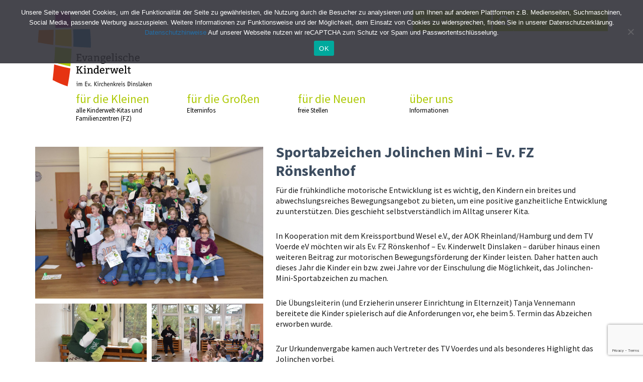

--- FILE ---
content_type: text/html; charset=UTF-8
request_url: https://evangelische-kinderwelt.de/sportabzeichen-jolinchen-mini-ev-fz-roenskenhof/
body_size: 11657
content:
<!DOCTYPE html>
<html lang="de" class="no-js">
<head>
	<meta charset="UTF-8">
	<meta name="viewport" content="width=device-width, initial-scale=1">
	<link rel="profile" href="https://gmpg.org/xfn/11">
		
<meta name='robots' content='index, follow, max-image-preview:large, max-snippet:-1, max-video-preview:-1' />

	<!-- This site is optimized with the Yoast SEO plugin v26.7 - https://yoast.com/wordpress/plugins/seo/ -->
	<title>Sportabzeichen Jolinchen Mini - Ev. FZ Rönskenhof - Evangelische Kinderwelt</title>
	<link rel="canonical" href="https://evangelische-kinderwelt.de/sportabzeichen-jolinchen-mini-ev-fz-roenskenhof/" />
	<meta property="og:locale" content="de_DE" />
	<meta property="og:type" content="article" />
	<meta property="og:title" content="Sportabzeichen Jolinchen Mini - Ev. FZ Rönskenhof - Evangelische Kinderwelt" />
	<meta property="og:description" content="Für die frühkindliche motorische Entwicklung ist es wichtig, den Kindern ein breites und abwechslungsreiches Bewegungsangebot zu bieten, um eine positive ganzheitliche Entwicklung zu unterstützen. Dies geschieht selbstverständlich im Alltag unserer Kita. In Kooperation mit dem Kreissportbund Wesel e.V., der AOK Rheinland/Hamburg und dem TV Voerde eV möchten wir als Ev. FZ Rönskenhof – Ev. Kinderwelt Dinslaken &#8211; darüber hinaus einen weiteren Beitrag zur motorischenmehr lesen" />
	<meta property="og:url" content="https://evangelische-kinderwelt.de/sportabzeichen-jolinchen-mini-ev-fz-roenskenhof/" />
	<meta property="og:site_name" content="Evangelische Kinderwelt" />
	<meta property="article:published_time" content="2022-05-05T22:44:58+00:00" />
	<meta property="og:image" content="https://evangelische-kinderwelt.de/wp-content/uploads/2022/05/LO214891-scaled.jpg" />
	<meta property="og:image:width" content="2560" />
	<meta property="og:image:height" content="1707" />
	<meta property="og:image:type" content="image/jpeg" />
	<meta name="author" content="Uhlenhut" />
	<meta name="twitter:card" content="summary_large_image" />
	<meta name="twitter:label1" content="Verfasst von" />
	<meta name="twitter:data1" content="Uhlenhut" />
	<meta name="twitter:label2" content="Geschätzte Lesezeit" />
	<meta name="twitter:data2" content="1 Minute" />
	<script type="application/ld+json" class="yoast-schema-graph">{"@context":"https://schema.org","@graph":[{"@type":"Article","@id":"https://evangelische-kinderwelt.de/sportabzeichen-jolinchen-mini-ev-fz-roenskenhof/#article","isPartOf":{"@id":"https://evangelische-kinderwelt.de/sportabzeichen-jolinchen-mini-ev-fz-roenskenhof/"},"author":{"name":"Uhlenhut","@id":"https://evangelische-kinderwelt.de/#/schema/person/b06ec4f30963c3475d3539221f190575"},"headline":"Sportabzeichen Jolinchen Mini &#8211; Ev. FZ Rönskenhof","datePublished":"2022-05-05T22:44:58+00:00","mainEntityOfPage":{"@id":"https://evangelische-kinderwelt.de/sportabzeichen-jolinchen-mini-ev-fz-roenskenhof/"},"wordCount":152,"publisher":{"@id":"https://evangelische-kinderwelt.de/#organization"},"image":{"@id":"https://evangelische-kinderwelt.de/sportabzeichen-jolinchen-mini-ev-fz-roenskenhof/#primaryimage"},"thumbnailUrl":"https://evangelische-kinderwelt.de/wp-content/uploads/2022/05/LO214891-scaled.jpg","articleSection":["Uncategorized"],"inLanguage":"de"},{"@type":"WebPage","@id":"https://evangelische-kinderwelt.de/sportabzeichen-jolinchen-mini-ev-fz-roenskenhof/","url":"https://evangelische-kinderwelt.de/sportabzeichen-jolinchen-mini-ev-fz-roenskenhof/","name":"Sportabzeichen Jolinchen Mini - Ev. FZ Rönskenhof - Evangelische Kinderwelt","isPartOf":{"@id":"https://evangelische-kinderwelt.de/#website"},"primaryImageOfPage":{"@id":"https://evangelische-kinderwelt.de/sportabzeichen-jolinchen-mini-ev-fz-roenskenhof/#primaryimage"},"image":{"@id":"https://evangelische-kinderwelt.de/sportabzeichen-jolinchen-mini-ev-fz-roenskenhof/#primaryimage"},"thumbnailUrl":"https://evangelische-kinderwelt.de/wp-content/uploads/2022/05/LO214891-scaled.jpg","datePublished":"2022-05-05T22:44:58+00:00","breadcrumb":{"@id":"https://evangelische-kinderwelt.de/sportabzeichen-jolinchen-mini-ev-fz-roenskenhof/#breadcrumb"},"inLanguage":"de","potentialAction":[{"@type":"ReadAction","target":["https://evangelische-kinderwelt.de/sportabzeichen-jolinchen-mini-ev-fz-roenskenhof/"]}]},{"@type":"ImageObject","inLanguage":"de","@id":"https://evangelische-kinderwelt.de/sportabzeichen-jolinchen-mini-ev-fz-roenskenhof/#primaryimage","url":"https://evangelische-kinderwelt.de/wp-content/uploads/2022/05/LO214891-scaled.jpg","contentUrl":"https://evangelische-kinderwelt.de/wp-content/uploads/2022/05/LO214891-scaled.jpg","width":2560,"height":1707},{"@type":"BreadcrumbList","@id":"https://evangelische-kinderwelt.de/sportabzeichen-jolinchen-mini-ev-fz-roenskenhof/#breadcrumb","itemListElement":[{"@type":"ListItem","position":1,"name":"Home","item":"https://evangelische-kinderwelt.de/"},{"@type":"ListItem","position":2,"name":"Sportabzeichen Jolinchen Mini &#8211; Ev. FZ Rönskenhof"}]},{"@type":"WebSite","@id":"https://evangelische-kinderwelt.de/#website","url":"https://evangelische-kinderwelt.de/","name":"Evangelische Kinderwelt","description":"Kirchenkreis Dinslaken","publisher":{"@id":"https://evangelische-kinderwelt.de/#organization"},"potentialAction":[{"@type":"SearchAction","target":{"@type":"EntryPoint","urlTemplate":"https://evangelische-kinderwelt.de/?s={search_term_string}"},"query-input":{"@type":"PropertyValueSpecification","valueRequired":true,"valueName":"search_term_string"}}],"inLanguage":"de"},{"@type":"Organization","@id":"https://evangelische-kinderwelt.de/#organization","name":"Evangelische Kinderwelt","url":"https://evangelische-kinderwelt.de/","logo":{"@type":"ImageObject","inLanguage":"de","@id":"https://evangelische-kinderwelt.de/#/schema/logo/image/","url":"https://evangelische-kinderwelt.de/wp-content/uploads/2020/03/EKW_Logo_01.svg","contentUrl":"https://evangelische-kinderwelt.de/wp-content/uploads/2020/03/EKW_Logo_01.svg","caption":"Evangelische Kinderwelt"},"image":{"@id":"https://evangelische-kinderwelt.de/#/schema/logo/image/"}},{"@type":"Person","@id":"https://evangelische-kinderwelt.de/#/schema/person/b06ec4f30963c3475d3539221f190575","name":"Uhlenhut","url":"https://evangelische-kinderwelt.de/author/uhlenhut/"}]}</script>
	<!-- / Yoast SEO plugin. -->



<link rel="alternate" type="application/rss+xml" title="Evangelische Kinderwelt &raquo; Feed" href="https://evangelische-kinderwelt.de/feed/" />
<link rel="alternate" type="application/rss+xml" title="Evangelische Kinderwelt &raquo; Kommentar-Feed" href="https://evangelische-kinderwelt.de/comments/feed/" />
<link rel="alternate" title="oEmbed (JSON)" type="application/json+oembed" href="https://evangelische-kinderwelt.de/wp-json/oembed/1.0/embed?url=https%3A%2F%2Fevangelische-kinderwelt.de%2Fsportabzeichen-jolinchen-mini-ev-fz-roenskenhof%2F" />
<link rel="alternate" title="oEmbed (XML)" type="text/xml+oembed" href="https://evangelische-kinderwelt.de/wp-json/oembed/1.0/embed?url=https%3A%2F%2Fevangelische-kinderwelt.de%2Fsportabzeichen-jolinchen-mini-ev-fz-roenskenhof%2F&#038;format=xml" />
<style id='wp-img-auto-sizes-contain-inline-css' type='text/css'>
img:is([sizes=auto i],[sizes^="auto," i]){contain-intrinsic-size:3000px 1500px}
/*# sourceURL=wp-img-auto-sizes-contain-inline-css */
</style>
<style id='wp-emoji-styles-inline-css' type='text/css'>

	img.wp-smiley, img.emoji {
		display: inline !important;
		border: none !important;
		box-shadow: none !important;
		height: 1em !important;
		width: 1em !important;
		margin: 0 0.07em !important;
		vertical-align: -0.1em !important;
		background: none !important;
		padding: 0 !important;
	}
/*# sourceURL=wp-emoji-styles-inline-css */
</style>
<style id='wp-block-library-inline-css' type='text/css'>
:root{--wp-block-synced-color:#7a00df;--wp-block-synced-color--rgb:122,0,223;--wp-bound-block-color:var(--wp-block-synced-color);--wp-editor-canvas-background:#ddd;--wp-admin-theme-color:#007cba;--wp-admin-theme-color--rgb:0,124,186;--wp-admin-theme-color-darker-10:#006ba1;--wp-admin-theme-color-darker-10--rgb:0,107,160.5;--wp-admin-theme-color-darker-20:#005a87;--wp-admin-theme-color-darker-20--rgb:0,90,135;--wp-admin-border-width-focus:2px}@media (min-resolution:192dpi){:root{--wp-admin-border-width-focus:1.5px}}.wp-element-button{cursor:pointer}:root .has-very-light-gray-background-color{background-color:#eee}:root .has-very-dark-gray-background-color{background-color:#313131}:root .has-very-light-gray-color{color:#eee}:root .has-very-dark-gray-color{color:#313131}:root .has-vivid-green-cyan-to-vivid-cyan-blue-gradient-background{background:linear-gradient(135deg,#00d084,#0693e3)}:root .has-purple-crush-gradient-background{background:linear-gradient(135deg,#34e2e4,#4721fb 50%,#ab1dfe)}:root .has-hazy-dawn-gradient-background{background:linear-gradient(135deg,#faaca8,#dad0ec)}:root .has-subdued-olive-gradient-background{background:linear-gradient(135deg,#fafae1,#67a671)}:root .has-atomic-cream-gradient-background{background:linear-gradient(135deg,#fdd79a,#004a59)}:root .has-nightshade-gradient-background{background:linear-gradient(135deg,#330968,#31cdcf)}:root .has-midnight-gradient-background{background:linear-gradient(135deg,#020381,#2874fc)}:root{--wp--preset--font-size--normal:16px;--wp--preset--font-size--huge:42px}.has-regular-font-size{font-size:1em}.has-larger-font-size{font-size:2.625em}.has-normal-font-size{font-size:var(--wp--preset--font-size--normal)}.has-huge-font-size{font-size:var(--wp--preset--font-size--huge)}.has-text-align-center{text-align:center}.has-text-align-left{text-align:left}.has-text-align-right{text-align:right}.has-fit-text{white-space:nowrap!important}#end-resizable-editor-section{display:none}.aligncenter{clear:both}.items-justified-left{justify-content:flex-start}.items-justified-center{justify-content:center}.items-justified-right{justify-content:flex-end}.items-justified-space-between{justify-content:space-between}.screen-reader-text{border:0;clip-path:inset(50%);height:1px;margin:-1px;overflow:hidden;padding:0;position:absolute;width:1px;word-wrap:normal!important}.screen-reader-text:focus{background-color:#ddd;clip-path:none;color:#444;display:block;font-size:1em;height:auto;left:5px;line-height:normal;padding:15px 23px 14px;text-decoration:none;top:5px;width:auto;z-index:100000}html :where(.has-border-color){border-style:solid}html :where([style*=border-top-color]){border-top-style:solid}html :where([style*=border-right-color]){border-right-style:solid}html :where([style*=border-bottom-color]){border-bottom-style:solid}html :where([style*=border-left-color]){border-left-style:solid}html :where([style*=border-width]){border-style:solid}html :where([style*=border-top-width]){border-top-style:solid}html :where([style*=border-right-width]){border-right-style:solid}html :where([style*=border-bottom-width]){border-bottom-style:solid}html :where([style*=border-left-width]){border-left-style:solid}html :where(img[class*=wp-image-]){height:auto;max-width:100%}:where(figure){margin:0 0 1em}html :where(.is-position-sticky){--wp-admin--admin-bar--position-offset:var(--wp-admin--admin-bar--height,0px)}@media screen and (max-width:600px){html :where(.is-position-sticky){--wp-admin--admin-bar--position-offset:0px}}

/*# sourceURL=wp-block-library-inline-css */
</style><style id='global-styles-inline-css' type='text/css'>
:root{--wp--preset--aspect-ratio--square: 1;--wp--preset--aspect-ratio--4-3: 4/3;--wp--preset--aspect-ratio--3-4: 3/4;--wp--preset--aspect-ratio--3-2: 3/2;--wp--preset--aspect-ratio--2-3: 2/3;--wp--preset--aspect-ratio--16-9: 16/9;--wp--preset--aspect-ratio--9-16: 9/16;--wp--preset--color--black: #000000;--wp--preset--color--cyan-bluish-gray: #abb8c3;--wp--preset--color--white: #ffffff;--wp--preset--color--pale-pink: #f78da7;--wp--preset--color--vivid-red: #cf2e2e;--wp--preset--color--luminous-vivid-orange: #ff6900;--wp--preset--color--luminous-vivid-amber: #fcb900;--wp--preset--color--light-green-cyan: #7bdcb5;--wp--preset--color--vivid-green-cyan: #00d084;--wp--preset--color--pale-cyan-blue: #8ed1fc;--wp--preset--color--vivid-cyan-blue: #0693e3;--wp--preset--color--vivid-purple: #9b51e0;--wp--preset--gradient--vivid-cyan-blue-to-vivid-purple: linear-gradient(135deg,rgb(6,147,227) 0%,rgb(155,81,224) 100%);--wp--preset--gradient--light-green-cyan-to-vivid-green-cyan: linear-gradient(135deg,rgb(122,220,180) 0%,rgb(0,208,130) 100%);--wp--preset--gradient--luminous-vivid-amber-to-luminous-vivid-orange: linear-gradient(135deg,rgb(252,185,0) 0%,rgb(255,105,0) 100%);--wp--preset--gradient--luminous-vivid-orange-to-vivid-red: linear-gradient(135deg,rgb(255,105,0) 0%,rgb(207,46,46) 100%);--wp--preset--gradient--very-light-gray-to-cyan-bluish-gray: linear-gradient(135deg,rgb(238,238,238) 0%,rgb(169,184,195) 100%);--wp--preset--gradient--cool-to-warm-spectrum: linear-gradient(135deg,rgb(74,234,220) 0%,rgb(151,120,209) 20%,rgb(207,42,186) 40%,rgb(238,44,130) 60%,rgb(251,105,98) 80%,rgb(254,248,76) 100%);--wp--preset--gradient--blush-light-purple: linear-gradient(135deg,rgb(255,206,236) 0%,rgb(152,150,240) 100%);--wp--preset--gradient--blush-bordeaux: linear-gradient(135deg,rgb(254,205,165) 0%,rgb(254,45,45) 50%,rgb(107,0,62) 100%);--wp--preset--gradient--luminous-dusk: linear-gradient(135deg,rgb(255,203,112) 0%,rgb(199,81,192) 50%,rgb(65,88,208) 100%);--wp--preset--gradient--pale-ocean: linear-gradient(135deg,rgb(255,245,203) 0%,rgb(182,227,212) 50%,rgb(51,167,181) 100%);--wp--preset--gradient--electric-grass: linear-gradient(135deg,rgb(202,248,128) 0%,rgb(113,206,126) 100%);--wp--preset--gradient--midnight: linear-gradient(135deg,rgb(2,3,129) 0%,rgb(40,116,252) 100%);--wp--preset--font-size--small: 13px;--wp--preset--font-size--medium: 20px;--wp--preset--font-size--large: 36px;--wp--preset--font-size--x-large: 42px;--wp--preset--spacing--20: 0.44rem;--wp--preset--spacing--30: 0.67rem;--wp--preset--spacing--40: 1rem;--wp--preset--spacing--50: 1.5rem;--wp--preset--spacing--60: 2.25rem;--wp--preset--spacing--70: 3.38rem;--wp--preset--spacing--80: 5.06rem;--wp--preset--shadow--natural: 6px 6px 9px rgba(0, 0, 0, 0.2);--wp--preset--shadow--deep: 12px 12px 50px rgba(0, 0, 0, 0.4);--wp--preset--shadow--sharp: 6px 6px 0px rgba(0, 0, 0, 0.2);--wp--preset--shadow--outlined: 6px 6px 0px -3px rgb(255, 255, 255), 6px 6px rgb(0, 0, 0);--wp--preset--shadow--crisp: 6px 6px 0px rgb(0, 0, 0);}:where(.is-layout-flex){gap: 0.5em;}:where(.is-layout-grid){gap: 0.5em;}body .is-layout-flex{display: flex;}.is-layout-flex{flex-wrap: wrap;align-items: center;}.is-layout-flex > :is(*, div){margin: 0;}body .is-layout-grid{display: grid;}.is-layout-grid > :is(*, div){margin: 0;}:where(.wp-block-columns.is-layout-flex){gap: 2em;}:where(.wp-block-columns.is-layout-grid){gap: 2em;}:where(.wp-block-post-template.is-layout-flex){gap: 1.25em;}:where(.wp-block-post-template.is-layout-grid){gap: 1.25em;}.has-black-color{color: var(--wp--preset--color--black) !important;}.has-cyan-bluish-gray-color{color: var(--wp--preset--color--cyan-bluish-gray) !important;}.has-white-color{color: var(--wp--preset--color--white) !important;}.has-pale-pink-color{color: var(--wp--preset--color--pale-pink) !important;}.has-vivid-red-color{color: var(--wp--preset--color--vivid-red) !important;}.has-luminous-vivid-orange-color{color: var(--wp--preset--color--luminous-vivid-orange) !important;}.has-luminous-vivid-amber-color{color: var(--wp--preset--color--luminous-vivid-amber) !important;}.has-light-green-cyan-color{color: var(--wp--preset--color--light-green-cyan) !important;}.has-vivid-green-cyan-color{color: var(--wp--preset--color--vivid-green-cyan) !important;}.has-pale-cyan-blue-color{color: var(--wp--preset--color--pale-cyan-blue) !important;}.has-vivid-cyan-blue-color{color: var(--wp--preset--color--vivid-cyan-blue) !important;}.has-vivid-purple-color{color: var(--wp--preset--color--vivid-purple) !important;}.has-black-background-color{background-color: var(--wp--preset--color--black) !important;}.has-cyan-bluish-gray-background-color{background-color: var(--wp--preset--color--cyan-bluish-gray) !important;}.has-white-background-color{background-color: var(--wp--preset--color--white) !important;}.has-pale-pink-background-color{background-color: var(--wp--preset--color--pale-pink) !important;}.has-vivid-red-background-color{background-color: var(--wp--preset--color--vivid-red) !important;}.has-luminous-vivid-orange-background-color{background-color: var(--wp--preset--color--luminous-vivid-orange) !important;}.has-luminous-vivid-amber-background-color{background-color: var(--wp--preset--color--luminous-vivid-amber) !important;}.has-light-green-cyan-background-color{background-color: var(--wp--preset--color--light-green-cyan) !important;}.has-vivid-green-cyan-background-color{background-color: var(--wp--preset--color--vivid-green-cyan) !important;}.has-pale-cyan-blue-background-color{background-color: var(--wp--preset--color--pale-cyan-blue) !important;}.has-vivid-cyan-blue-background-color{background-color: var(--wp--preset--color--vivid-cyan-blue) !important;}.has-vivid-purple-background-color{background-color: var(--wp--preset--color--vivid-purple) !important;}.has-black-border-color{border-color: var(--wp--preset--color--black) !important;}.has-cyan-bluish-gray-border-color{border-color: var(--wp--preset--color--cyan-bluish-gray) !important;}.has-white-border-color{border-color: var(--wp--preset--color--white) !important;}.has-pale-pink-border-color{border-color: var(--wp--preset--color--pale-pink) !important;}.has-vivid-red-border-color{border-color: var(--wp--preset--color--vivid-red) !important;}.has-luminous-vivid-orange-border-color{border-color: var(--wp--preset--color--luminous-vivid-orange) !important;}.has-luminous-vivid-amber-border-color{border-color: var(--wp--preset--color--luminous-vivid-amber) !important;}.has-light-green-cyan-border-color{border-color: var(--wp--preset--color--light-green-cyan) !important;}.has-vivid-green-cyan-border-color{border-color: var(--wp--preset--color--vivid-green-cyan) !important;}.has-pale-cyan-blue-border-color{border-color: var(--wp--preset--color--pale-cyan-blue) !important;}.has-vivid-cyan-blue-border-color{border-color: var(--wp--preset--color--vivid-cyan-blue) !important;}.has-vivid-purple-border-color{border-color: var(--wp--preset--color--vivid-purple) !important;}.has-vivid-cyan-blue-to-vivid-purple-gradient-background{background: var(--wp--preset--gradient--vivid-cyan-blue-to-vivid-purple) !important;}.has-light-green-cyan-to-vivid-green-cyan-gradient-background{background: var(--wp--preset--gradient--light-green-cyan-to-vivid-green-cyan) !important;}.has-luminous-vivid-amber-to-luminous-vivid-orange-gradient-background{background: var(--wp--preset--gradient--luminous-vivid-amber-to-luminous-vivid-orange) !important;}.has-luminous-vivid-orange-to-vivid-red-gradient-background{background: var(--wp--preset--gradient--luminous-vivid-orange-to-vivid-red) !important;}.has-very-light-gray-to-cyan-bluish-gray-gradient-background{background: var(--wp--preset--gradient--very-light-gray-to-cyan-bluish-gray) !important;}.has-cool-to-warm-spectrum-gradient-background{background: var(--wp--preset--gradient--cool-to-warm-spectrum) !important;}.has-blush-light-purple-gradient-background{background: var(--wp--preset--gradient--blush-light-purple) !important;}.has-blush-bordeaux-gradient-background{background: var(--wp--preset--gradient--blush-bordeaux) !important;}.has-luminous-dusk-gradient-background{background: var(--wp--preset--gradient--luminous-dusk) !important;}.has-pale-ocean-gradient-background{background: var(--wp--preset--gradient--pale-ocean) !important;}.has-electric-grass-gradient-background{background: var(--wp--preset--gradient--electric-grass) !important;}.has-midnight-gradient-background{background: var(--wp--preset--gradient--midnight) !important;}.has-small-font-size{font-size: var(--wp--preset--font-size--small) !important;}.has-medium-font-size{font-size: var(--wp--preset--font-size--medium) !important;}.has-large-font-size{font-size: var(--wp--preset--font-size--large) !important;}.has-x-large-font-size{font-size: var(--wp--preset--font-size--x-large) !important;}
/*# sourceURL=global-styles-inline-css */
</style>

<style id='classic-theme-styles-inline-css' type='text/css'>
/*! This file is auto-generated */
.wp-block-button__link{color:#fff;background-color:#32373c;border-radius:9999px;box-shadow:none;text-decoration:none;padding:calc(.667em + 2px) calc(1.333em + 2px);font-size:1.125em}.wp-block-file__button{background:#32373c;color:#fff;text-decoration:none}
/*# sourceURL=/wp-includes/css/classic-themes.min.css */
</style>
<link rel='stylesheet' id='cookie-notice-front-css' href='https://evangelische-kinderwelt.de/wp-content/plugins/cookie-notice/css/front.min.css?ver=2.5.11' type='text/css' media='all' />
<link rel='stylesheet' id='easy-swipebox-css' href='https://evangelische-kinderwelt.de/wp-content/plugins/easy-swipebox/public/css/swipebox.min.css?ver=1.1.2' type='text/css' media='all' />
<link data-minify="1" rel='stylesheet' id='shape-fonts-css' href='https://evangelische-kinderwelt.de/wp-content/cache/min/1/wp-content/themes/kirchenkreis-dinslaken/fonts/fonts.css?ver=1756363046' type='text/css' media='all' />
<link data-minify="1" rel='stylesheet' id='readmore-css' href='https://evangelische-kinderwelt.de/wp-content/cache/min/1/wp-content/themes/kirchenkreis-dinslaken/css/readmore.css?ver=1756363046' type='text/css' media='all' />
<link data-minify="1" rel='stylesheet' id='jquery-ui-css' href='https://evangelische-kinderwelt.de/wp-content/cache/min/1/wp-content/themes/kirchenkreis-dinslaken/css/jquery-ui.css?ver=1756363046' type='text/css' media='all' />
<link data-minify="1" rel='stylesheet' id='font-awesome-css' href='https://evangelische-kinderwelt.de/wp-content/cache/min/1/wp-content/themes/kirchenkreis-dinslaken/css/font-awesome.min.css?ver=1756363046' type='text/css' media='all' />
<link data-minify="1" rel='stylesheet' id='flexslider-css' href='https://evangelische-kinderwelt.de/wp-content/cache/min/1/wp-content/themes/kirchenkreis-dinslaken/css/flexslider.css?ver=1756363046' type='text/css' media='all' />
<link data-minify="1" rel='stylesheet' id='shape-style-css' href='https://evangelische-kinderwelt.de/wp-content/cache/min/1/wp-content/themes/kirchenkreis-dinslaken/style.css?ver=1756363047' type='text/css' media='all' />
<link data-minify="1" rel='stylesheet' id='bootstrap-css' href='https://evangelische-kinderwelt.de/wp-content/cache/min/1/wp-content/themes/kirchenkreis-dinslaken/css/bootstrap.css?ver=1756363047' type='text/css' media='all' />
<link data-minify="1" rel='stylesheet' id='hamburgers-css' href='https://evangelische-kinderwelt.de/wp-content/cache/min/1/wp-content/themes/kirchenkreis-dinslaken/css/hamburgers.css?ver=1756363047' type='text/css' media='all' />
<link data-minify="1" rel='stylesheet' id='responsive-css' href='https://evangelische-kinderwelt.de/wp-content/cache/min/1/wp-content/themes/kirchenkreis-dinslaken/css/responsive.css?ver=1756363047' type='text/css' media='all' />
<script type="text/javascript" src="https://evangelische-kinderwelt.de/wp-includes/js/jquery/jquery.min.js?ver=3.7.1" id="jquery-core-js"></script>

<link rel="https://api.w.org/" href="https://evangelische-kinderwelt.de/wp-json/" /><link rel="alternate" title="JSON" type="application/json" href="https://evangelische-kinderwelt.de/wp-json/wp/v2/posts/8048" /><link rel="EditURI" type="application/rsd+xml" title="RSD" href="https://evangelische-kinderwelt.de/xmlrpc.php?rsd" />
<meta name="generator" content="WordPress 6.9" />
<link rel='shortlink' href='https://evangelische-kinderwelt.de/?p=8048' />
<link rel="icon" href="https://evangelische-kinderwelt.de/wp-content/uploads/2020/07/cropped-favicon-evangelische-kinderwelt-32x32.png" sizes="32x32" />
<link rel="icon" href="https://evangelische-kinderwelt.de/wp-content/uploads/2020/07/cropped-favicon-evangelische-kinderwelt-192x192.png" sizes="192x192" />
<link rel="apple-touch-icon" href="https://evangelische-kinderwelt.de/wp-content/uploads/2020/07/cropped-favicon-evangelische-kinderwelt-180x180.png" />
<meta name="msapplication-TileImage" content="https://evangelische-kinderwelt.de/wp-content/uploads/2020/07/cropped-favicon-evangelische-kinderwelt-270x270.png" />
<noscript><style id="rocket-lazyload-nojs-css">.rll-youtube-player, [data-lazy-src]{display:none !important;}</style></noscript><meta name="generator" content="WP Rocket 3.20.3" data-wpr-features="wpr_defer_js wpr_minify_concatenate_js wpr_lazyload_images wpr_minify_css wpr_desktop" /></head>

<body data-rsssl=1 class="wp-singular post-template-default single single-post postid-8048 single-format-standard wp-custom-logo wp-theme-kirchenkreis-dinslaken cookies-not-set group-blog no-sidebar">
<div data-rocket-location-hash="54257ff4dc2eb7aae68fa23eb5f11e06" id="page" class="site">
	<div data-rocket-location-hash="c128208b69e5beb386cef6c7b25acc2c" class="site-inner">
		<a class="skip-link screen-reader-text" href="#content">Skip to content</a>

		<header data-rocket-location-hash="3aac4d8246fcaf598b64e414de8bbaab" id="masthead" class="site-header" role="banner">
			<div class="site-header-main">
				<div class="site-branding">
					<a href="https://evangelische-kinderwelt.de/" class="custom-logo-link" rel="home"><img width="1" height="1" src="data:image/svg+xml,%3Csvg%20xmlns='http://www.w3.org/2000/svg'%20viewBox='0%200%201%201'%3E%3C/svg%3E" class="custom-logo" alt="Evangelische Kinderwelt" decoding="async" data-lazy-src="https://evangelische-kinderwelt.de/wp-content/uploads/2020/03/EKW_Logo_01.svg" /><noscript><img width="1" height="1" src="https://evangelische-kinderwelt.de/wp-content/uploads/2020/03/EKW_Logo_01.svg" class="custom-logo" alt="Evangelische Kinderwelt" decoding="async" /></noscript></a>
											<p class="site-title"><a href="https://evangelische-kinderwelt.de/" rel="home">Evangelische Kinderwelt</a></p>
											<p class="site-description">Kirchenkreis Dinslaken</p>
									</div><!-- .site-branding -->

									<div id="menu-toggle" class="hamburger hamburger--collapse">
					  <div class="hamburger-box">
					    <div class="hamburger-inner"></div>
					  </div>
					</div>

					<div id="site-header-menu" class="site-header-menu">
													<nav id="site-navigation" class="main-navigation" role="navigation" aria-label="Primary Menu">
								<div class="menu-primary-menu-container"><ul id="menu-primary-menu" class="primary-menu"><li id="menu-item-11" class="menu-item menu-item-type-custom menu-item-object-custom menu-item-has-children"><a href="#">für die Kleinen<span class="sub">alle Kinderwelt-Kitas und Familienzentren (FZ)</span></a>
<ul class="sub-menu">
	<li id="menu-item-93" class="menu-item menu-item-type-post_type menu-item-object-page menu-item-has-children"><a href="https://evangelische-kinderwelt.de/dinslaken/">Dinslaken<span class="sub"></span></a>
	<ul class="sub-menu">
		<li id="menu-item-94" class="menu-item menu-item-type-post_type menu-item-object-page"><a href="https://evangelische-kinderwelt.de/dinslaken/ev-kita-alette-meyer/">Ev. Kita Alette Meyer<span class="sub"></span></a></li>
		<li id="menu-item-452" class="menu-item menu-item-type-post_type menu-item-object-page"><a href="https://evangelische-kinderwelt.de/dinslaken/ev-kita-am-rotbach/">Ev. Kita Am Rotbach<span class="sub"></span></a></li>
		<li id="menu-item-451" class="menu-item menu-item-type-post_type menu-item-object-page"><a href="https://evangelische-kinderwelt.de/dinslaken/ev-fz-brucher-spatzennest/">Ev. FZ Brücher Spatzennest<span class="sub"></span></a></li>
		<li id="menu-item-453" class="menu-item menu-item-type-post_type menu-item-object-page"><a href="https://evangelische-kinderwelt.de/dinslaken/ev-kita-lohberg/">Ev. FZ Lohberg<span class="sub"></span></a></li>
		<li id="menu-item-95" class="menu-item menu-item-type-post_type menu-item-object-page"><a href="https://evangelische-kinderwelt.de/dinslaken/ev-kita-frobelstrase/">Ev. FZ Fröbelstraße<span class="sub"></span></a></li>
		<li id="menu-item-133" class="menu-item menu-item-type-post_type menu-item-object-page"><a href="https://evangelische-kinderwelt.de/dinslaken/ev-fz-hiesfeld/">Ev. FZ Hiesfeld<span class="sub"></span></a></li>
		<li id="menu-item-454" class="menu-item menu-item-type-post_type menu-item-object-page"><a href="https://evangelische-kinderwelt.de/dinslaken/ev-kita-quellenweg/">Ev. Kita Quellenweg<span class="sub"></span></a></li>
	</ul>
</li>
	<li id="menu-item-426" class="menu-item menu-item-type-post_type menu-item-object-page menu-item-has-children"><a href="https://evangelische-kinderwelt.de/voerde/">Voerde<span class="sub"></span></a>
	<ul class="sub-menu">
		<li id="menu-item-1000" class="menu-item menu-item-type-post_type menu-item-object-page"><a href="https://evangelische-kinderwelt.de/dinslaken/ev-kita-grunstrase-interimskita-am-hallenbad/">Ev. Kita Grünstraße<span class="sub"></span></a></li>
		<li id="menu-item-428" class="menu-item menu-item-type-post_type menu-item-object-page"><a href="https://evangelische-kinderwelt.de/voerde/ev-fz-mollen/">Ev. FZ Möllen<span class="sub"></span></a></li>
		<li id="menu-item-429" class="menu-item menu-item-type-post_type menu-item-object-page"><a href="https://evangelische-kinderwelt.de/voerde/ev-fz-ronskenhof/">Ev. FZ Rönskenhof<span class="sub"></span></a></li>
		<li id="menu-item-434" class="menu-item menu-item-type-post_type menu-item-object-page"><a href="https://evangelische-kinderwelt.de/voerde/okum-fz-ev-kita-spellen/">Ök. Familienzentrum Spellen / Ev. Kita Elisabethstraße<span class="sub"></span></a></li>
		<li id="menu-item-427" class="menu-item menu-item-type-post_type menu-item-object-page"><a href="https://evangelische-kinderwelt.de/voerde/ev-fz-am-park/">Familienzentrum Am Park<span class="sub"></span></a></li>
		<li id="menu-item-430" class="menu-item menu-item-type-post_type menu-item-object-page"><a href="https://evangelische-kinderwelt.de/voerde/tagespflege-mollen/">Tagespflege Möllen<span class="sub"></span></a></li>
	</ul>
</li>
	<li id="menu-item-98" class="menu-item menu-item-type-post_type menu-item-object-page menu-item-has-children"><a href="https://evangelische-kinderwelt.de/duisburg-walsum/">Duisburg-Walsum<span class="sub"></span></a>
	<ul class="sub-menu">
		<li id="menu-item-99" class="menu-item menu-item-type-post_type menu-item-object-page"><a href="https://evangelische-kinderwelt.de/duisburg-walsum/ev-fz-schulstrase/">Ev. FZ Schulstraße<span class="sub"></span></a></li>
		<li id="menu-item-100" class="menu-item menu-item-type-post_type menu-item-object-page"><a href="https://evangelische-kinderwelt.de/duisburg-walsum/okumen-kita-wehofen/">Ök. Familienzentrum Wehofen<span class="sub"></span></a></li>
		<li id="menu-item-1094" class="menu-item menu-item-type-post_type menu-item-object-page"><a href="https://evangelische-kinderwelt.de/duisburg-walsum/ev-kita-schmiedegasse/">Ev. Kita Schmiedegasse<span class="sub"></span></a></li>
		<li id="menu-item-1122" class="menu-item menu-item-type-post_type menu-item-object-page"><a href="https://evangelische-kinderwelt.de/duisburg-walsum/ev-kita-dorfwichtel/">Ev. Kita Dorfwichtel<span class="sub"></span></a></li>
	</ul>
</li>
	<li id="menu-item-101" class="menu-item menu-item-type-post_type menu-item-object-page menu-item-has-children"><a href="https://evangelische-kinderwelt.de/hunxe/">Hünxe<span class="sub"></span></a>
	<ul class="sub-menu">
		<li id="menu-item-102" class="menu-item menu-item-type-post_type menu-item-object-page"><a href="https://evangelische-kinderwelt.de/hunxe/ev-fz-kommrein/">Ev. FZ KommRein<span class="sub"></span></a></li>
		<li id="menu-item-103" class="menu-item menu-item-type-post_type menu-item-object-page"><a href="https://evangelische-kinderwelt.de/hunxe/ev-kita-kleine-arche/">Ev. Kita Kleine Arche<span class="sub"></span></a></li>
	</ul>
</li>
	<li id="menu-item-104" class="menu-item menu-item-type-post_type menu-item-object-page menu-item-has-children"><a href="https://evangelische-kinderwelt.de/schermbeck/">Schermbeck<span class="sub"></span></a>
	<ul class="sub-menu">
		<li id="menu-item-105" class="menu-item menu-item-type-post_type menu-item-object-page"><a href="https://evangelische-kinderwelt.de/schermbeck/ev-kiga-gahlen/">Ev. Kiga Gahlen<span class="sub"></span></a></li>
	</ul>
</li>
	<li id="menu-item-96" class="menu-item menu-item-type-post_type menu-item-object-page menu-item-has-children"><a href="https://evangelische-kinderwelt.de/dorsten/">Dorsten<span class="sub"></span></a>
	<ul class="sub-menu">
		<li id="menu-item-97" class="menu-item menu-item-type-post_type menu-item-object-page"><a href="https://evangelische-kinderwelt.de/dorsten/ev-kita-pestalozzistrase/">Ev. Pestalozzi-Kita<span class="sub"></span></a></li>
	</ul>
</li>
</ul>
</li>
<li id="menu-item-12" class="menu-item menu-item-type-custom menu-item-object-custom menu-item-has-children"><a href="#">für die Großen<span class="sub">Elterninfos</span></a>
<ul class="sub-menu">
	<li id="menu-item-126" class="menu-item menu-item-type-post_type menu-item-object-page"><a href="https://evangelische-kinderwelt.de/padagogischer-leitfaden/">Pädagogischer Leitfaden<span class="sub"></span></a></li>
	<li id="menu-item-125" class="menu-item menu-item-type-post_type menu-item-object-page"><a href="https://evangelische-kinderwelt.de/gesetzliche-grundlagen/">Gesetzliche Grundlagen<span class="sub"></span></a></li>
	<li id="menu-item-209" class="menu-item menu-item-type-post_type menu-item-object-page"><a href="https://evangelische-kinderwelt.de/anmeldung-und-aufnahme/">Anmeldung und Aufnahme<span class="sub"></span></a></li>
	<li id="menu-item-208" class="menu-item menu-item-type-post_type menu-item-object-page"><a href="https://evangelische-kinderwelt.de/gesundheit-und-pravention/">Gesundheit und Prävention<span class="sub"></span></a></li>
	<li id="menu-item-456" class="menu-item menu-item-type-post_type menu-item-object-page"><a href="https://evangelische-kinderwelt.de/datenschutz/">Datenschutz<span class="sub"></span></a></li>
	<li id="menu-item-206" class="menu-item menu-item-type-post_type menu-item-object-page"><a href="https://evangelische-kinderwelt.de/kalender-2/">Kalender<span class="sub"></span></a></li>
</ul>
</li>
<li id="menu-item-13" class="menu-item menu-item-type-custom menu-item-object-custom menu-item-has-children"><a href="#">für die Neuen<span class="sub">freie Stellen</span></a>
<ul class="sub-menu">
	<li id="menu-item-9628" class="menu-item menu-item-type-custom menu-item-object-custom"><a target="_blank" href="https://menschenskirche-jobportal.de/">Jobportal<span class="sub"></span></a></li>
</ul>
</li>
<li id="menu-item-14" class="menu-item menu-item-type-custom menu-item-object-custom menu-item-has-children"><a href="#">über uns<span class="sub">Informationen</span></a>
<ul class="sub-menu">
	<li id="menu-item-122" class="menu-item menu-item-type-post_type menu-item-object-page"><a href="https://evangelische-kinderwelt.de/team-und-kontakt-2/">Team und Kontakt<span class="sub"></span></a></li>
	<li id="menu-item-121" class="menu-item menu-item-type-post_type menu-item-object-page"><a href="https://evangelische-kinderwelt.de/profil/">Profil<span class="sub"></span></a></li>
	<li id="menu-item-570" class="menu-item menu-item-type-post_type menu-item-object-page"><a href="https://evangelische-kinderwelt.de/gemeinden-als-trager/">Gemeinden als Träger<span class="sub"></span></a></li>
	<li id="menu-item-5913" class="menu-item menu-item-type-post_type menu-item-object-page"><a href="https://evangelische-kinderwelt.de/angebote-fuer-mitarbeitende/">Angebote für Mitarbeitende<span class="sub"></span></a></li>
	<li id="menu-item-6449" class="menu-item menu-item-type-custom menu-item-object-custom"><a target="_blank" href="https://kirchenkreis-dinslaken.de/ansprechpersonen-gleichstellung/">Gleichstellungs­beauftragte<span class="sub"></span></a></li>
	<li id="menu-item-9236" class="menu-item menu-item-type-post_type menu-item-object-page"><a href="https://evangelische-kinderwelt.de/vertrauenspersonen-sexualisierte-gewalt/">Vertrauenspersonen sexualisierte Gewalt<span class="sub"></span></a></li>
	<li id="menu-item-9431" class="menu-item menu-item-type-post_type menu-item-object-page"><a href="https://evangelische-kinderwelt.de/institutionelles-schutzkonzept/">Organisationales Schutzkonzept<span class="sub"></span></a></li>
</ul>
</li>
</ul></div>							</nav><!-- .main-navigation -->
											</div><!-- .site-header-menu -->
								<div class="nav-top">
					<div class="menu-nav-top-container"><ul id="menu-nav-top" class="navtop-menu"><li id="menu-item-11133" class="menu-item menu-item-type-custom menu-item-object-custom"><a target="_blank" href="https://menschenskirche-jobportal.de/freie-stellen/">Bewirb`dich jetzt!<span class="sub"></span></a></li>
</ul></div>					
<form role="search" method="get" class="search-form" action="https://evangelische-kinderwelt.de/">
	<label>
		<span class="screen-reader-text">Search for:</span>
		<input type="search" class="search-field" placeholder="" value="" name="s" />
	</label>
	<button type="submit" class="search-submit"><span class="screen-reader-text">Search</span></button>
</form>
				</div>
			</div><!-- .site-header-main -->
		</header><!-- .site-header -->

		<div data-rocket-location-hash="9aeef69b3a30307314ed240f74205056" id="content" class="site-content">

<div id="primary" class="content-area">
	<main id="main" class="site-main" role="main">

		
<article id="post-8048" class="post-8048 post type-post status-publish format-standard has-post-thumbnail hentry category-uncategorized">
	<div class="row">
		<div class="col-md-5">
			<div class="picture-column">
				<a href="https://evangelische-kinderwelt.de/wp-content/uploads/2022/05/LO214891-1200x800.jpg" title="">
					
	<div class="post-thumbnail">
		<img width="1200" height="800" src="data:image/svg+xml,%3Csvg%20xmlns='http://www.w3.org/2000/svg'%20viewBox='0%200%201200%20800'%3E%3C/svg%3E" class="attachment-post-thumbnail size-post-thumbnail wp-post-image" alt="" decoding="async" fetchpriority="high" data-lazy-srcset="https://evangelische-kinderwelt.de/wp-content/uploads/2022/05/LO214891-1200x800.jpg 1200w, https://evangelische-kinderwelt.de/wp-content/uploads/2022/05/LO214891-300x200.jpg 300w, https://evangelische-kinderwelt.de/wp-content/uploads/2022/05/LO214891-1024x683.jpg 1024w, https://evangelische-kinderwelt.de/wp-content/uploads/2022/05/LO214891-768x512.jpg 768w, https://evangelische-kinderwelt.de/wp-content/uploads/2022/05/LO214891-1536x1024.jpg 1536w, https://evangelische-kinderwelt.de/wp-content/uploads/2022/05/LO214891-2048x1365.jpg 2048w, https://evangelische-kinderwelt.de/wp-content/uploads/2022/05/LO214891-1800x1200.jpg 1800w" data-lazy-sizes="(max-width: 709px) 85vw, (max-width: 909px) 67vw, (max-width: 1362px) 88vw, 1200px" data-lazy-src="https://evangelische-kinderwelt.de/wp-content/uploads/2022/05/LO214891-1200x800.jpg" /><noscript><img width="1200" height="800" src="https://evangelische-kinderwelt.de/wp-content/uploads/2022/05/LO214891-1200x800.jpg" class="attachment-post-thumbnail size-post-thumbnail wp-post-image" alt="" decoding="async" fetchpriority="high" srcset="https://evangelische-kinderwelt.de/wp-content/uploads/2022/05/LO214891-1200x800.jpg 1200w, https://evangelische-kinderwelt.de/wp-content/uploads/2022/05/LO214891-300x200.jpg 300w, https://evangelische-kinderwelt.de/wp-content/uploads/2022/05/LO214891-1024x683.jpg 1024w, https://evangelische-kinderwelt.de/wp-content/uploads/2022/05/LO214891-768x512.jpg 768w, https://evangelische-kinderwelt.de/wp-content/uploads/2022/05/LO214891-1536x1024.jpg 1536w, https://evangelische-kinderwelt.de/wp-content/uploads/2022/05/LO214891-2048x1365.jpg 2048w, https://evangelische-kinderwelt.de/wp-content/uploads/2022/05/LO214891-1800x1200.jpg 1800w" sizes="(max-width: 709px) 85vw, (max-width: 909px) 67vw, (max-width: 1362px) 88vw, 1200px" /></noscript>	</div><!-- .post-thumbnail -->

					</a>
								<div class="row picture-gallery">
										<div class="col-md-6">
						<a class="swipebox" href="https://evangelische-kinderwelt.de/wp-content/uploads/2022/05/LO214887-scaled.jpg">
							<img src="data:image/svg+xml,%3Csvg%20xmlns='http://www.w3.org/2000/svg'%20viewBox='0%200%200%200'%3E%3C/svg%3E" alt="" data-lazy-src="https://evangelische-kinderwelt.de/wp-content/uploads/2022/05/LO214887-683x1024.jpg" /><noscript><img src="https://evangelische-kinderwelt.de/wp-content/uploads/2022/05/LO214887-683x1024.jpg" alt="" /></noscript>
						</a>
					</div>
										<div class="col-md-6">
						<a class="swipebox" href="https://evangelische-kinderwelt.de/wp-content/uploads/2022/05/LO214880-scaled.jpg">
							<img src="data:image/svg+xml,%3Csvg%20xmlns='http://www.w3.org/2000/svg'%20viewBox='0%200%200%200'%3E%3C/svg%3E" alt="" data-lazy-src="https://evangelische-kinderwelt.de/wp-content/uploads/2022/05/LO214880-1024x683.jpg" /><noscript><img src="https://evangelische-kinderwelt.de/wp-content/uploads/2022/05/LO214880-1024x683.jpg" alt="" /></noscript>
						</a>
					</div>
									</div>
							</div>
		</div>
		<div class="col-lg-7">

			<header class="entry-header">
				<h1 class="entry-title">Sportabzeichen Jolinchen Mini &#8211; Ev. FZ Rönskenhof</h1>			</header><!-- .entry-header -->

			
			<div class="entry-content">
				<p>Für die frühkindliche motorische Entwicklung ist es wichtig, den Kindern ein breites und abwechslungsreiches Bewegungsangebot zu bieten, um eine positive ganzheitliche Entwicklung zu unterstützen. Dies geschieht selbstverständlich im Alltag unserer Kita.</p>
<p>In Kooperation mit dem Kreissportbund Wesel e.V., der AOK Rheinland/Hamburg und dem TV Voerde eV möchten wir als Ev. FZ Rönskenhof – Ev. Kinderwelt Dinslaken &#8211; darüber hinaus einen weiteren Beitrag zur motorischen Bewegungsförderung der Kinder leisten. Daher hatten auch dieses Jahr die Kinder ein bzw. zwei Jahre vor der Einschulung die Möglichkeit, das Jolinchen-Mini-Sportabzeichen zu machen.</p>
<p>Die Übungsleiterin (und Erzieherin unserer Einrichtung in Elternzeit) Tanja Vennemann bereitete die Kinder spielerisch auf die Anforderungen vor, ehe beim 5. Termin das Abzeichen erworben wurde.</p>
<p>Zur Urkundenvergabe kamen auch Vertreter des TV Voerdes und als besonderes Highlight das Jolinchen vorbei.</p>
<p><em>Text und Fotos: Kerstin Günther</em></p>
			</div><!-- .entry-content -->

		</div>
	</div>
</article><!-- #post-## -->
		
	</main><!-- .site-main -->

	
</div><!-- .content-area -->



		</div><!-- .site-content -->

		<footer data-rocket-location-hash="a2c0c61e66a9a928a13362cbdd8605a4" id="colophon" role="contentinfo">
			<div class="site-footer">
									<nav class="footer-navigation" role="navigation" aria-label="Footer Links Menu">
						<div class="menu-footer-menu-container"><ul id="menu-footer-menu" class="footer-menu"><li id="menu-item-64" class="menu-item menu-item-type-post_type menu-item-object-page menu-item-64"><a href="https://evangelische-kinderwelt.de/impressum/">Impressum</a></li>
<li id="menu-item-1430" class="menu-item menu-item-type-custom menu-item-object-custom menu-item-1430"><a href="https://kirchenkreis-dinslaken.de/datenschutz/">Datenschutz</a></li>
</ul></div>					</nav><!-- .footer-navigation -->
				
				<div class="partners"><div class="item"><a href="https://kirchenkreis-dinslaken.de/" target="_blank"><img src="data:image/svg+xml,%3Csvg%20xmlns='http://www.w3.org/2000/svg'%20viewBox='0%200%200%200'%3E%3C/svg%3E" alt="" data-lazy-src="https://evangelische-kinderwelt.de/wp-content/uploads/2020/08/EKD_Logo_Blau_web.svg" /><noscript><img src="https://evangelische-kinderwelt.de/wp-content/uploads/2020/08/EKD_Logo_Blau_web.svg" alt="" /></noscript></a></div><div class="item"><a href="http://diakonie-din.de" target="_blank"><img src="data:image/svg+xml,%3Csvg%20xmlns='http://www.w3.org/2000/svg'%20viewBox='0%200%200%200'%3E%3C/svg%3E" alt="Diakonisches Werk im Ev. Kirchenkreis Dinslaken" data-lazy-src="https://evangelische-kinderwelt.de/wp-content/uploads/2020/04/DD_Logo.svg" /><noscript><img src="https://evangelische-kinderwelt.de/wp-content/uploads/2020/04/DD_Logo.svg" alt="Diakonisches Werk im Ev. Kirchenkreis Dinslaken" /></noscript></a></div><div class="item"><img src="" alt="" /></div><div class="item"><a href="https://www.youtube.com/channel/UCuZ4irJQXeaWDzNCq6DGoqg" target="_blank"><img src="data:image/svg+xml,%3Csvg%20xmlns='http://www.w3.org/2000/svg'%20viewBox='0%200%200%200'%3E%3C/svg%3E" alt="" data-lazy-src="https://evangelische-kinderwelt.de/wp-content/uploads/2022/01/youtube-footer-200x300.png" /><noscript><img src="https://evangelische-kinderwelt.de/wp-content/uploads/2022/01/youtube-footer-200x300.png" alt="" /></noscript></a></div></div>
				<div class="filler"></div>

			</div>
		</footer><!-- .site-footer -->
	</div><!-- .site-inner -->
</div><!-- .site -->

<script type="speculationrules">
{"prefetch":[{"source":"document","where":{"and":[{"href_matches":"/*"},{"not":{"href_matches":["/wp-*.php","/wp-admin/*","/wp-content/uploads/*","/wp-content/*","/wp-content/plugins/*","/wp-content/themes/kirchenkreis-dinslaken/*","/*\\?(.+)"]}},{"not":{"selector_matches":"a[rel~=\"nofollow\"]"}},{"not":{"selector_matches":".no-prefetch, .no-prefetch a"}}]},"eagerness":"conservative"}]}
</script>
<!-- Matomo --><script>
(function () {
function initTracking() {
var _paq = window._paq = window._paq || [];
_paq.push(['trackPageView']);_paq.push(['enableLinkTracking']);_paq.push(['alwaysUseSendBeacon']);_paq.push(['setTrackerUrl', "\/\/evangelische-kinderwelt.de\/wp-content\/plugins\/matomo\/app\/matomo.php"]);_paq.push(['setSiteId', '1']);var d=document, g=d.createElement('script'), s=d.getElementsByTagName('script')[0];
g.type='text/javascript'; g.async=true; g.src="\/\/evangelische-kinderwelt.de\/wp-content\/uploads\/matomo\/matomo.js"; s.parentNode.insertBefore(g,s);
}
if (document.prerendering) {
	document.addEventListener('prerenderingchange', initTracking, {once: true});
} else {
	initTracking();
}
})();
</script>
<!-- End Matomo Code --><script type="text/javascript" id="cookie-notice-front-js-before">
/* <![CDATA[ */
var cnArgs = {"ajaxUrl":"https:\/\/evangelische-kinderwelt.de\/wp-admin\/admin-ajax.php","nonce":"33cdb7dd66","hideEffect":"fade","position":"top","onScroll":false,"onScrollOffset":100,"onClick":false,"cookieName":"cookie_notice_accepted","cookieTime":7862400,"cookieTimeRejected":7862400,"globalCookie":false,"redirection":false,"cache":true,"revokeCookies":false,"revokeCookiesOpt":"automatic"};

//# sourceURL=cookie-notice-front-js-before
/* ]]> */
</script>












<script type="text/javascript" src="https://www.google.com/recaptcha/api.js?render=6Lf8F50fAAAAAMpUbIZ5GJ5HFKROuJwGX0vl1SUX&amp;ver=3.0" id="google-recaptcha-js"></script>
<script type="text/javascript" src="https://evangelische-kinderwelt.de/wp-includes/js/dist/vendor/wp-polyfill.min.js?ver=3.15.0" id="wp-polyfill-js"></script>



		<!-- Cookie Notice plugin v2.5.11 by Hu-manity.co https://hu-manity.co/ -->
		<div data-rocket-location-hash="60f6d96f881a2a65eb87bf6340d216c8" id="cookie-notice" role="dialog" class="cookie-notice-hidden cookie-revoke-hidden cn-position-top" aria-label="Cookie Notice" style="background-color: rgba(50,50,58,0.9);"><div data-rocket-location-hash="af555d3ff210f60485826ede42c3852c" class="cookie-notice-container" style="color: #fff"><span id="cn-notice-text" class="cn-text-container">Unsere Seite verwendet Cookies, um die Funktionalität der Seite zu gewährleisten, die Nutzung durch die Besucher zu analysieren und um Ihnen auf anderen Plattformen z.B. Medienseiten, Suchmaschinen, Social Media, passende Werbung auszuspielen. Weitere Informationen zur Funktionsweise und der Möglichkeit, dem Einsatz von Cookies zu widersprechen, finden Sie in unserer Datenschutzerklärung. <a href="https://evangelische-kinderwelt.de/datenschutz/" target="_blank" id="cn-more-info" class="cn-privacy-policy-link cn-link" data-link-url="https://evangelische-kinderwelt.de/datenschutz/" data-link-target="_blank">Datenschutzhinweise</a>
Auf unserer Webseite nutzen wir reCAPTCHA zum Schutz vor Spam und Passwortentschlüsselung.</span><span id="cn-notice-buttons" class="cn-buttons-container"><button id="cn-accept-cookie" data-cookie-set="accept" class="cn-set-cookie cn-button" aria-label="OK" style="background-color: #00a99d">OK</button></span><button type="button" id="cn-close-notice" data-cookie-set="accept" class="cn-close-icon" aria-label="No"></button></div>
			
		</div>
		<!-- / Cookie Notice plugin --><script>window.lazyLoadOptions=[{elements_selector:"img[data-lazy-src],.rocket-lazyload",data_src:"lazy-src",data_srcset:"lazy-srcset",data_sizes:"lazy-sizes",class_loading:"lazyloading",class_loaded:"lazyloaded",threshold:300,callback_loaded:function(element){if(element.tagName==="IFRAME"&&element.dataset.rocketLazyload=="fitvidscompatible"){if(element.classList.contains("lazyloaded")){if(typeof window.jQuery!="undefined"){if(jQuery.fn.fitVids){jQuery(element).parent().fitVids()}}}}}},{elements_selector:".rocket-lazyload",data_src:"lazy-src",data_srcset:"lazy-srcset",data_sizes:"lazy-sizes",class_loading:"lazyloading",class_loaded:"lazyloaded",threshold:300,}];window.addEventListener('LazyLoad::Initialized',function(e){var lazyLoadInstance=e.detail.instance;if(window.MutationObserver){var observer=new MutationObserver(function(mutations){var image_count=0;var iframe_count=0;var rocketlazy_count=0;mutations.forEach(function(mutation){for(var i=0;i<mutation.addedNodes.length;i++){if(typeof mutation.addedNodes[i].getElementsByTagName!=='function'){continue}
if(typeof mutation.addedNodes[i].getElementsByClassName!=='function'){continue}
images=mutation.addedNodes[i].getElementsByTagName('img');is_image=mutation.addedNodes[i].tagName=="IMG";iframes=mutation.addedNodes[i].getElementsByTagName('iframe');is_iframe=mutation.addedNodes[i].tagName=="IFRAME";rocket_lazy=mutation.addedNodes[i].getElementsByClassName('rocket-lazyload');image_count+=images.length;iframe_count+=iframes.length;rocketlazy_count+=rocket_lazy.length;if(is_image){image_count+=1}
if(is_iframe){iframe_count+=1}}});if(image_count>0||iframe_count>0||rocketlazy_count>0){lazyLoadInstance.update()}});var b=document.getElementsByTagName("body")[0];var config={childList:!0,subtree:!0};observer.observe(b,config)}},!1)</script><script data-no-minify="1" async src="https://evangelische-kinderwelt.de/wp-content/plugins/wp-rocket/assets/js/lazyload/17.8.3/lazyload.min.js"></script><script>var rocket_beacon_data = {"ajax_url":"https:\/\/evangelische-kinderwelt.de\/wp-admin\/admin-ajax.php","nonce":"a7b66a0398","url":"https:\/\/evangelische-kinderwelt.de\/sportabzeichen-jolinchen-mini-ev-fz-roenskenhof","is_mobile":false,"width_threshold":1600,"height_threshold":700,"delay":500,"debug":null,"status":{"atf":true,"lrc":true,"preconnect_external_domain":true},"elements":"img, video, picture, p, main, div, li, svg, section, header, span","lrc_threshold":1800,"preconnect_external_domain_elements":["link","script","iframe"],"preconnect_external_domain_exclusions":["static.cloudflareinsights.com","rel=\"profile\"","rel=\"preconnect\"","rel=\"dns-prefetch\"","rel=\"icon\""]}</script><script data-name="wpr-wpr-beacon" src='https://evangelische-kinderwelt.de/wp-content/plugins/wp-rocket/assets/js/wpr-beacon.min.js' async></script><script src="https://evangelische-kinderwelt.de/wp-content/cache/min/1/68e6765abc24df5d40346b0ff769491c.js" data-minify="1" data-rocket-defer defer></script></body>
</html>

<!-- This website is like a Rocket, isn't it? Performance optimized by WP Rocket. Learn more: https://wp-rocket.me - Debug: cached@1768955843 -->

--- FILE ---
content_type: text/html; charset=utf-8
request_url: https://www.google.com/recaptcha/api2/anchor?ar=1&k=6Lf8F50fAAAAAMpUbIZ5GJ5HFKROuJwGX0vl1SUX&co=aHR0cHM6Ly9ldmFuZ2VsaXNjaGUta2luZGVyd2VsdC5kZTo0NDM.&hl=en&v=PoyoqOPhxBO7pBk68S4YbpHZ&size=invisible&anchor-ms=20000&execute-ms=30000&cb=2gq4m9ftv67s
body_size: 48797
content:
<!DOCTYPE HTML><html dir="ltr" lang="en"><head><meta http-equiv="Content-Type" content="text/html; charset=UTF-8">
<meta http-equiv="X-UA-Compatible" content="IE=edge">
<title>reCAPTCHA</title>
<style type="text/css">
/* cyrillic-ext */
@font-face {
  font-family: 'Roboto';
  font-style: normal;
  font-weight: 400;
  font-stretch: 100%;
  src: url(//fonts.gstatic.com/s/roboto/v48/KFO7CnqEu92Fr1ME7kSn66aGLdTylUAMa3GUBHMdazTgWw.woff2) format('woff2');
  unicode-range: U+0460-052F, U+1C80-1C8A, U+20B4, U+2DE0-2DFF, U+A640-A69F, U+FE2E-FE2F;
}
/* cyrillic */
@font-face {
  font-family: 'Roboto';
  font-style: normal;
  font-weight: 400;
  font-stretch: 100%;
  src: url(//fonts.gstatic.com/s/roboto/v48/KFO7CnqEu92Fr1ME7kSn66aGLdTylUAMa3iUBHMdazTgWw.woff2) format('woff2');
  unicode-range: U+0301, U+0400-045F, U+0490-0491, U+04B0-04B1, U+2116;
}
/* greek-ext */
@font-face {
  font-family: 'Roboto';
  font-style: normal;
  font-weight: 400;
  font-stretch: 100%;
  src: url(//fonts.gstatic.com/s/roboto/v48/KFO7CnqEu92Fr1ME7kSn66aGLdTylUAMa3CUBHMdazTgWw.woff2) format('woff2');
  unicode-range: U+1F00-1FFF;
}
/* greek */
@font-face {
  font-family: 'Roboto';
  font-style: normal;
  font-weight: 400;
  font-stretch: 100%;
  src: url(//fonts.gstatic.com/s/roboto/v48/KFO7CnqEu92Fr1ME7kSn66aGLdTylUAMa3-UBHMdazTgWw.woff2) format('woff2');
  unicode-range: U+0370-0377, U+037A-037F, U+0384-038A, U+038C, U+038E-03A1, U+03A3-03FF;
}
/* math */
@font-face {
  font-family: 'Roboto';
  font-style: normal;
  font-weight: 400;
  font-stretch: 100%;
  src: url(//fonts.gstatic.com/s/roboto/v48/KFO7CnqEu92Fr1ME7kSn66aGLdTylUAMawCUBHMdazTgWw.woff2) format('woff2');
  unicode-range: U+0302-0303, U+0305, U+0307-0308, U+0310, U+0312, U+0315, U+031A, U+0326-0327, U+032C, U+032F-0330, U+0332-0333, U+0338, U+033A, U+0346, U+034D, U+0391-03A1, U+03A3-03A9, U+03B1-03C9, U+03D1, U+03D5-03D6, U+03F0-03F1, U+03F4-03F5, U+2016-2017, U+2034-2038, U+203C, U+2040, U+2043, U+2047, U+2050, U+2057, U+205F, U+2070-2071, U+2074-208E, U+2090-209C, U+20D0-20DC, U+20E1, U+20E5-20EF, U+2100-2112, U+2114-2115, U+2117-2121, U+2123-214F, U+2190, U+2192, U+2194-21AE, U+21B0-21E5, U+21F1-21F2, U+21F4-2211, U+2213-2214, U+2216-22FF, U+2308-230B, U+2310, U+2319, U+231C-2321, U+2336-237A, U+237C, U+2395, U+239B-23B7, U+23D0, U+23DC-23E1, U+2474-2475, U+25AF, U+25B3, U+25B7, U+25BD, U+25C1, U+25CA, U+25CC, U+25FB, U+266D-266F, U+27C0-27FF, U+2900-2AFF, U+2B0E-2B11, U+2B30-2B4C, U+2BFE, U+3030, U+FF5B, U+FF5D, U+1D400-1D7FF, U+1EE00-1EEFF;
}
/* symbols */
@font-face {
  font-family: 'Roboto';
  font-style: normal;
  font-weight: 400;
  font-stretch: 100%;
  src: url(//fonts.gstatic.com/s/roboto/v48/KFO7CnqEu92Fr1ME7kSn66aGLdTylUAMaxKUBHMdazTgWw.woff2) format('woff2');
  unicode-range: U+0001-000C, U+000E-001F, U+007F-009F, U+20DD-20E0, U+20E2-20E4, U+2150-218F, U+2190, U+2192, U+2194-2199, U+21AF, U+21E6-21F0, U+21F3, U+2218-2219, U+2299, U+22C4-22C6, U+2300-243F, U+2440-244A, U+2460-24FF, U+25A0-27BF, U+2800-28FF, U+2921-2922, U+2981, U+29BF, U+29EB, U+2B00-2BFF, U+4DC0-4DFF, U+FFF9-FFFB, U+10140-1018E, U+10190-1019C, U+101A0, U+101D0-101FD, U+102E0-102FB, U+10E60-10E7E, U+1D2C0-1D2D3, U+1D2E0-1D37F, U+1F000-1F0FF, U+1F100-1F1AD, U+1F1E6-1F1FF, U+1F30D-1F30F, U+1F315, U+1F31C, U+1F31E, U+1F320-1F32C, U+1F336, U+1F378, U+1F37D, U+1F382, U+1F393-1F39F, U+1F3A7-1F3A8, U+1F3AC-1F3AF, U+1F3C2, U+1F3C4-1F3C6, U+1F3CA-1F3CE, U+1F3D4-1F3E0, U+1F3ED, U+1F3F1-1F3F3, U+1F3F5-1F3F7, U+1F408, U+1F415, U+1F41F, U+1F426, U+1F43F, U+1F441-1F442, U+1F444, U+1F446-1F449, U+1F44C-1F44E, U+1F453, U+1F46A, U+1F47D, U+1F4A3, U+1F4B0, U+1F4B3, U+1F4B9, U+1F4BB, U+1F4BF, U+1F4C8-1F4CB, U+1F4D6, U+1F4DA, U+1F4DF, U+1F4E3-1F4E6, U+1F4EA-1F4ED, U+1F4F7, U+1F4F9-1F4FB, U+1F4FD-1F4FE, U+1F503, U+1F507-1F50B, U+1F50D, U+1F512-1F513, U+1F53E-1F54A, U+1F54F-1F5FA, U+1F610, U+1F650-1F67F, U+1F687, U+1F68D, U+1F691, U+1F694, U+1F698, U+1F6AD, U+1F6B2, U+1F6B9-1F6BA, U+1F6BC, U+1F6C6-1F6CF, U+1F6D3-1F6D7, U+1F6E0-1F6EA, U+1F6F0-1F6F3, U+1F6F7-1F6FC, U+1F700-1F7FF, U+1F800-1F80B, U+1F810-1F847, U+1F850-1F859, U+1F860-1F887, U+1F890-1F8AD, U+1F8B0-1F8BB, U+1F8C0-1F8C1, U+1F900-1F90B, U+1F93B, U+1F946, U+1F984, U+1F996, U+1F9E9, U+1FA00-1FA6F, U+1FA70-1FA7C, U+1FA80-1FA89, U+1FA8F-1FAC6, U+1FACE-1FADC, U+1FADF-1FAE9, U+1FAF0-1FAF8, U+1FB00-1FBFF;
}
/* vietnamese */
@font-face {
  font-family: 'Roboto';
  font-style: normal;
  font-weight: 400;
  font-stretch: 100%;
  src: url(//fonts.gstatic.com/s/roboto/v48/KFO7CnqEu92Fr1ME7kSn66aGLdTylUAMa3OUBHMdazTgWw.woff2) format('woff2');
  unicode-range: U+0102-0103, U+0110-0111, U+0128-0129, U+0168-0169, U+01A0-01A1, U+01AF-01B0, U+0300-0301, U+0303-0304, U+0308-0309, U+0323, U+0329, U+1EA0-1EF9, U+20AB;
}
/* latin-ext */
@font-face {
  font-family: 'Roboto';
  font-style: normal;
  font-weight: 400;
  font-stretch: 100%;
  src: url(//fonts.gstatic.com/s/roboto/v48/KFO7CnqEu92Fr1ME7kSn66aGLdTylUAMa3KUBHMdazTgWw.woff2) format('woff2');
  unicode-range: U+0100-02BA, U+02BD-02C5, U+02C7-02CC, U+02CE-02D7, U+02DD-02FF, U+0304, U+0308, U+0329, U+1D00-1DBF, U+1E00-1E9F, U+1EF2-1EFF, U+2020, U+20A0-20AB, U+20AD-20C0, U+2113, U+2C60-2C7F, U+A720-A7FF;
}
/* latin */
@font-face {
  font-family: 'Roboto';
  font-style: normal;
  font-weight: 400;
  font-stretch: 100%;
  src: url(//fonts.gstatic.com/s/roboto/v48/KFO7CnqEu92Fr1ME7kSn66aGLdTylUAMa3yUBHMdazQ.woff2) format('woff2');
  unicode-range: U+0000-00FF, U+0131, U+0152-0153, U+02BB-02BC, U+02C6, U+02DA, U+02DC, U+0304, U+0308, U+0329, U+2000-206F, U+20AC, U+2122, U+2191, U+2193, U+2212, U+2215, U+FEFF, U+FFFD;
}
/* cyrillic-ext */
@font-face {
  font-family: 'Roboto';
  font-style: normal;
  font-weight: 500;
  font-stretch: 100%;
  src: url(//fonts.gstatic.com/s/roboto/v48/KFO7CnqEu92Fr1ME7kSn66aGLdTylUAMa3GUBHMdazTgWw.woff2) format('woff2');
  unicode-range: U+0460-052F, U+1C80-1C8A, U+20B4, U+2DE0-2DFF, U+A640-A69F, U+FE2E-FE2F;
}
/* cyrillic */
@font-face {
  font-family: 'Roboto';
  font-style: normal;
  font-weight: 500;
  font-stretch: 100%;
  src: url(//fonts.gstatic.com/s/roboto/v48/KFO7CnqEu92Fr1ME7kSn66aGLdTylUAMa3iUBHMdazTgWw.woff2) format('woff2');
  unicode-range: U+0301, U+0400-045F, U+0490-0491, U+04B0-04B1, U+2116;
}
/* greek-ext */
@font-face {
  font-family: 'Roboto';
  font-style: normal;
  font-weight: 500;
  font-stretch: 100%;
  src: url(//fonts.gstatic.com/s/roboto/v48/KFO7CnqEu92Fr1ME7kSn66aGLdTylUAMa3CUBHMdazTgWw.woff2) format('woff2');
  unicode-range: U+1F00-1FFF;
}
/* greek */
@font-face {
  font-family: 'Roboto';
  font-style: normal;
  font-weight: 500;
  font-stretch: 100%;
  src: url(//fonts.gstatic.com/s/roboto/v48/KFO7CnqEu92Fr1ME7kSn66aGLdTylUAMa3-UBHMdazTgWw.woff2) format('woff2');
  unicode-range: U+0370-0377, U+037A-037F, U+0384-038A, U+038C, U+038E-03A1, U+03A3-03FF;
}
/* math */
@font-face {
  font-family: 'Roboto';
  font-style: normal;
  font-weight: 500;
  font-stretch: 100%;
  src: url(//fonts.gstatic.com/s/roboto/v48/KFO7CnqEu92Fr1ME7kSn66aGLdTylUAMawCUBHMdazTgWw.woff2) format('woff2');
  unicode-range: U+0302-0303, U+0305, U+0307-0308, U+0310, U+0312, U+0315, U+031A, U+0326-0327, U+032C, U+032F-0330, U+0332-0333, U+0338, U+033A, U+0346, U+034D, U+0391-03A1, U+03A3-03A9, U+03B1-03C9, U+03D1, U+03D5-03D6, U+03F0-03F1, U+03F4-03F5, U+2016-2017, U+2034-2038, U+203C, U+2040, U+2043, U+2047, U+2050, U+2057, U+205F, U+2070-2071, U+2074-208E, U+2090-209C, U+20D0-20DC, U+20E1, U+20E5-20EF, U+2100-2112, U+2114-2115, U+2117-2121, U+2123-214F, U+2190, U+2192, U+2194-21AE, U+21B0-21E5, U+21F1-21F2, U+21F4-2211, U+2213-2214, U+2216-22FF, U+2308-230B, U+2310, U+2319, U+231C-2321, U+2336-237A, U+237C, U+2395, U+239B-23B7, U+23D0, U+23DC-23E1, U+2474-2475, U+25AF, U+25B3, U+25B7, U+25BD, U+25C1, U+25CA, U+25CC, U+25FB, U+266D-266F, U+27C0-27FF, U+2900-2AFF, U+2B0E-2B11, U+2B30-2B4C, U+2BFE, U+3030, U+FF5B, U+FF5D, U+1D400-1D7FF, U+1EE00-1EEFF;
}
/* symbols */
@font-face {
  font-family: 'Roboto';
  font-style: normal;
  font-weight: 500;
  font-stretch: 100%;
  src: url(//fonts.gstatic.com/s/roboto/v48/KFO7CnqEu92Fr1ME7kSn66aGLdTylUAMaxKUBHMdazTgWw.woff2) format('woff2');
  unicode-range: U+0001-000C, U+000E-001F, U+007F-009F, U+20DD-20E0, U+20E2-20E4, U+2150-218F, U+2190, U+2192, U+2194-2199, U+21AF, U+21E6-21F0, U+21F3, U+2218-2219, U+2299, U+22C4-22C6, U+2300-243F, U+2440-244A, U+2460-24FF, U+25A0-27BF, U+2800-28FF, U+2921-2922, U+2981, U+29BF, U+29EB, U+2B00-2BFF, U+4DC0-4DFF, U+FFF9-FFFB, U+10140-1018E, U+10190-1019C, U+101A0, U+101D0-101FD, U+102E0-102FB, U+10E60-10E7E, U+1D2C0-1D2D3, U+1D2E0-1D37F, U+1F000-1F0FF, U+1F100-1F1AD, U+1F1E6-1F1FF, U+1F30D-1F30F, U+1F315, U+1F31C, U+1F31E, U+1F320-1F32C, U+1F336, U+1F378, U+1F37D, U+1F382, U+1F393-1F39F, U+1F3A7-1F3A8, U+1F3AC-1F3AF, U+1F3C2, U+1F3C4-1F3C6, U+1F3CA-1F3CE, U+1F3D4-1F3E0, U+1F3ED, U+1F3F1-1F3F3, U+1F3F5-1F3F7, U+1F408, U+1F415, U+1F41F, U+1F426, U+1F43F, U+1F441-1F442, U+1F444, U+1F446-1F449, U+1F44C-1F44E, U+1F453, U+1F46A, U+1F47D, U+1F4A3, U+1F4B0, U+1F4B3, U+1F4B9, U+1F4BB, U+1F4BF, U+1F4C8-1F4CB, U+1F4D6, U+1F4DA, U+1F4DF, U+1F4E3-1F4E6, U+1F4EA-1F4ED, U+1F4F7, U+1F4F9-1F4FB, U+1F4FD-1F4FE, U+1F503, U+1F507-1F50B, U+1F50D, U+1F512-1F513, U+1F53E-1F54A, U+1F54F-1F5FA, U+1F610, U+1F650-1F67F, U+1F687, U+1F68D, U+1F691, U+1F694, U+1F698, U+1F6AD, U+1F6B2, U+1F6B9-1F6BA, U+1F6BC, U+1F6C6-1F6CF, U+1F6D3-1F6D7, U+1F6E0-1F6EA, U+1F6F0-1F6F3, U+1F6F7-1F6FC, U+1F700-1F7FF, U+1F800-1F80B, U+1F810-1F847, U+1F850-1F859, U+1F860-1F887, U+1F890-1F8AD, U+1F8B0-1F8BB, U+1F8C0-1F8C1, U+1F900-1F90B, U+1F93B, U+1F946, U+1F984, U+1F996, U+1F9E9, U+1FA00-1FA6F, U+1FA70-1FA7C, U+1FA80-1FA89, U+1FA8F-1FAC6, U+1FACE-1FADC, U+1FADF-1FAE9, U+1FAF0-1FAF8, U+1FB00-1FBFF;
}
/* vietnamese */
@font-face {
  font-family: 'Roboto';
  font-style: normal;
  font-weight: 500;
  font-stretch: 100%;
  src: url(//fonts.gstatic.com/s/roboto/v48/KFO7CnqEu92Fr1ME7kSn66aGLdTylUAMa3OUBHMdazTgWw.woff2) format('woff2');
  unicode-range: U+0102-0103, U+0110-0111, U+0128-0129, U+0168-0169, U+01A0-01A1, U+01AF-01B0, U+0300-0301, U+0303-0304, U+0308-0309, U+0323, U+0329, U+1EA0-1EF9, U+20AB;
}
/* latin-ext */
@font-face {
  font-family: 'Roboto';
  font-style: normal;
  font-weight: 500;
  font-stretch: 100%;
  src: url(//fonts.gstatic.com/s/roboto/v48/KFO7CnqEu92Fr1ME7kSn66aGLdTylUAMa3KUBHMdazTgWw.woff2) format('woff2');
  unicode-range: U+0100-02BA, U+02BD-02C5, U+02C7-02CC, U+02CE-02D7, U+02DD-02FF, U+0304, U+0308, U+0329, U+1D00-1DBF, U+1E00-1E9F, U+1EF2-1EFF, U+2020, U+20A0-20AB, U+20AD-20C0, U+2113, U+2C60-2C7F, U+A720-A7FF;
}
/* latin */
@font-face {
  font-family: 'Roboto';
  font-style: normal;
  font-weight: 500;
  font-stretch: 100%;
  src: url(//fonts.gstatic.com/s/roboto/v48/KFO7CnqEu92Fr1ME7kSn66aGLdTylUAMa3yUBHMdazQ.woff2) format('woff2');
  unicode-range: U+0000-00FF, U+0131, U+0152-0153, U+02BB-02BC, U+02C6, U+02DA, U+02DC, U+0304, U+0308, U+0329, U+2000-206F, U+20AC, U+2122, U+2191, U+2193, U+2212, U+2215, U+FEFF, U+FFFD;
}
/* cyrillic-ext */
@font-face {
  font-family: 'Roboto';
  font-style: normal;
  font-weight: 900;
  font-stretch: 100%;
  src: url(//fonts.gstatic.com/s/roboto/v48/KFO7CnqEu92Fr1ME7kSn66aGLdTylUAMa3GUBHMdazTgWw.woff2) format('woff2');
  unicode-range: U+0460-052F, U+1C80-1C8A, U+20B4, U+2DE0-2DFF, U+A640-A69F, U+FE2E-FE2F;
}
/* cyrillic */
@font-face {
  font-family: 'Roboto';
  font-style: normal;
  font-weight: 900;
  font-stretch: 100%;
  src: url(//fonts.gstatic.com/s/roboto/v48/KFO7CnqEu92Fr1ME7kSn66aGLdTylUAMa3iUBHMdazTgWw.woff2) format('woff2');
  unicode-range: U+0301, U+0400-045F, U+0490-0491, U+04B0-04B1, U+2116;
}
/* greek-ext */
@font-face {
  font-family: 'Roboto';
  font-style: normal;
  font-weight: 900;
  font-stretch: 100%;
  src: url(//fonts.gstatic.com/s/roboto/v48/KFO7CnqEu92Fr1ME7kSn66aGLdTylUAMa3CUBHMdazTgWw.woff2) format('woff2');
  unicode-range: U+1F00-1FFF;
}
/* greek */
@font-face {
  font-family: 'Roboto';
  font-style: normal;
  font-weight: 900;
  font-stretch: 100%;
  src: url(//fonts.gstatic.com/s/roboto/v48/KFO7CnqEu92Fr1ME7kSn66aGLdTylUAMa3-UBHMdazTgWw.woff2) format('woff2');
  unicode-range: U+0370-0377, U+037A-037F, U+0384-038A, U+038C, U+038E-03A1, U+03A3-03FF;
}
/* math */
@font-face {
  font-family: 'Roboto';
  font-style: normal;
  font-weight: 900;
  font-stretch: 100%;
  src: url(//fonts.gstatic.com/s/roboto/v48/KFO7CnqEu92Fr1ME7kSn66aGLdTylUAMawCUBHMdazTgWw.woff2) format('woff2');
  unicode-range: U+0302-0303, U+0305, U+0307-0308, U+0310, U+0312, U+0315, U+031A, U+0326-0327, U+032C, U+032F-0330, U+0332-0333, U+0338, U+033A, U+0346, U+034D, U+0391-03A1, U+03A3-03A9, U+03B1-03C9, U+03D1, U+03D5-03D6, U+03F0-03F1, U+03F4-03F5, U+2016-2017, U+2034-2038, U+203C, U+2040, U+2043, U+2047, U+2050, U+2057, U+205F, U+2070-2071, U+2074-208E, U+2090-209C, U+20D0-20DC, U+20E1, U+20E5-20EF, U+2100-2112, U+2114-2115, U+2117-2121, U+2123-214F, U+2190, U+2192, U+2194-21AE, U+21B0-21E5, U+21F1-21F2, U+21F4-2211, U+2213-2214, U+2216-22FF, U+2308-230B, U+2310, U+2319, U+231C-2321, U+2336-237A, U+237C, U+2395, U+239B-23B7, U+23D0, U+23DC-23E1, U+2474-2475, U+25AF, U+25B3, U+25B7, U+25BD, U+25C1, U+25CA, U+25CC, U+25FB, U+266D-266F, U+27C0-27FF, U+2900-2AFF, U+2B0E-2B11, U+2B30-2B4C, U+2BFE, U+3030, U+FF5B, U+FF5D, U+1D400-1D7FF, U+1EE00-1EEFF;
}
/* symbols */
@font-face {
  font-family: 'Roboto';
  font-style: normal;
  font-weight: 900;
  font-stretch: 100%;
  src: url(//fonts.gstatic.com/s/roboto/v48/KFO7CnqEu92Fr1ME7kSn66aGLdTylUAMaxKUBHMdazTgWw.woff2) format('woff2');
  unicode-range: U+0001-000C, U+000E-001F, U+007F-009F, U+20DD-20E0, U+20E2-20E4, U+2150-218F, U+2190, U+2192, U+2194-2199, U+21AF, U+21E6-21F0, U+21F3, U+2218-2219, U+2299, U+22C4-22C6, U+2300-243F, U+2440-244A, U+2460-24FF, U+25A0-27BF, U+2800-28FF, U+2921-2922, U+2981, U+29BF, U+29EB, U+2B00-2BFF, U+4DC0-4DFF, U+FFF9-FFFB, U+10140-1018E, U+10190-1019C, U+101A0, U+101D0-101FD, U+102E0-102FB, U+10E60-10E7E, U+1D2C0-1D2D3, U+1D2E0-1D37F, U+1F000-1F0FF, U+1F100-1F1AD, U+1F1E6-1F1FF, U+1F30D-1F30F, U+1F315, U+1F31C, U+1F31E, U+1F320-1F32C, U+1F336, U+1F378, U+1F37D, U+1F382, U+1F393-1F39F, U+1F3A7-1F3A8, U+1F3AC-1F3AF, U+1F3C2, U+1F3C4-1F3C6, U+1F3CA-1F3CE, U+1F3D4-1F3E0, U+1F3ED, U+1F3F1-1F3F3, U+1F3F5-1F3F7, U+1F408, U+1F415, U+1F41F, U+1F426, U+1F43F, U+1F441-1F442, U+1F444, U+1F446-1F449, U+1F44C-1F44E, U+1F453, U+1F46A, U+1F47D, U+1F4A3, U+1F4B0, U+1F4B3, U+1F4B9, U+1F4BB, U+1F4BF, U+1F4C8-1F4CB, U+1F4D6, U+1F4DA, U+1F4DF, U+1F4E3-1F4E6, U+1F4EA-1F4ED, U+1F4F7, U+1F4F9-1F4FB, U+1F4FD-1F4FE, U+1F503, U+1F507-1F50B, U+1F50D, U+1F512-1F513, U+1F53E-1F54A, U+1F54F-1F5FA, U+1F610, U+1F650-1F67F, U+1F687, U+1F68D, U+1F691, U+1F694, U+1F698, U+1F6AD, U+1F6B2, U+1F6B9-1F6BA, U+1F6BC, U+1F6C6-1F6CF, U+1F6D3-1F6D7, U+1F6E0-1F6EA, U+1F6F0-1F6F3, U+1F6F7-1F6FC, U+1F700-1F7FF, U+1F800-1F80B, U+1F810-1F847, U+1F850-1F859, U+1F860-1F887, U+1F890-1F8AD, U+1F8B0-1F8BB, U+1F8C0-1F8C1, U+1F900-1F90B, U+1F93B, U+1F946, U+1F984, U+1F996, U+1F9E9, U+1FA00-1FA6F, U+1FA70-1FA7C, U+1FA80-1FA89, U+1FA8F-1FAC6, U+1FACE-1FADC, U+1FADF-1FAE9, U+1FAF0-1FAF8, U+1FB00-1FBFF;
}
/* vietnamese */
@font-face {
  font-family: 'Roboto';
  font-style: normal;
  font-weight: 900;
  font-stretch: 100%;
  src: url(//fonts.gstatic.com/s/roboto/v48/KFO7CnqEu92Fr1ME7kSn66aGLdTylUAMa3OUBHMdazTgWw.woff2) format('woff2');
  unicode-range: U+0102-0103, U+0110-0111, U+0128-0129, U+0168-0169, U+01A0-01A1, U+01AF-01B0, U+0300-0301, U+0303-0304, U+0308-0309, U+0323, U+0329, U+1EA0-1EF9, U+20AB;
}
/* latin-ext */
@font-face {
  font-family: 'Roboto';
  font-style: normal;
  font-weight: 900;
  font-stretch: 100%;
  src: url(//fonts.gstatic.com/s/roboto/v48/KFO7CnqEu92Fr1ME7kSn66aGLdTylUAMa3KUBHMdazTgWw.woff2) format('woff2');
  unicode-range: U+0100-02BA, U+02BD-02C5, U+02C7-02CC, U+02CE-02D7, U+02DD-02FF, U+0304, U+0308, U+0329, U+1D00-1DBF, U+1E00-1E9F, U+1EF2-1EFF, U+2020, U+20A0-20AB, U+20AD-20C0, U+2113, U+2C60-2C7F, U+A720-A7FF;
}
/* latin */
@font-face {
  font-family: 'Roboto';
  font-style: normal;
  font-weight: 900;
  font-stretch: 100%;
  src: url(//fonts.gstatic.com/s/roboto/v48/KFO7CnqEu92Fr1ME7kSn66aGLdTylUAMa3yUBHMdazQ.woff2) format('woff2');
  unicode-range: U+0000-00FF, U+0131, U+0152-0153, U+02BB-02BC, U+02C6, U+02DA, U+02DC, U+0304, U+0308, U+0329, U+2000-206F, U+20AC, U+2122, U+2191, U+2193, U+2212, U+2215, U+FEFF, U+FFFD;
}

</style>
<link rel="stylesheet" type="text/css" href="https://www.gstatic.com/recaptcha/releases/PoyoqOPhxBO7pBk68S4YbpHZ/styles__ltr.css">
<script nonce="SzZINzoJHI5lQqwTz0fhPQ" type="text/javascript">window['__recaptcha_api'] = 'https://www.google.com/recaptcha/api2/';</script>
<script type="text/javascript" src="https://www.gstatic.com/recaptcha/releases/PoyoqOPhxBO7pBk68S4YbpHZ/recaptcha__en.js" nonce="SzZINzoJHI5lQqwTz0fhPQ">
      
    </script></head>
<body><div id="rc-anchor-alert" class="rc-anchor-alert"></div>
<input type="hidden" id="recaptcha-token" value="[base64]">
<script type="text/javascript" nonce="SzZINzoJHI5lQqwTz0fhPQ">
      recaptcha.anchor.Main.init("[\x22ainput\x22,[\x22bgdata\x22,\x22\x22,\[base64]/[base64]/[base64]/bmV3IHJbeF0oY1swXSk6RT09Mj9uZXcgclt4XShjWzBdLGNbMV0pOkU9PTM/bmV3IHJbeF0oY1swXSxjWzFdLGNbMl0pOkU9PTQ/[base64]/[base64]/[base64]/[base64]/[base64]/[base64]/[base64]/[base64]\x22,\[base64]\\u003d\\u003d\x22,\x22w4PDiD93w6DCtiLCmTdrfTXCgMOyVEvCnsO5WMOzwq0dwpnCkVdZwoASw7tiw6HCpsO6X3/Ch8Kpw4vDhDvDlsOXw4vDgMKRTsKRw7fDlDopOsOuw5ZjFkYfwprDiwTDgzcJMmrClBnChHJAPsO/DQEywqwVw6tdwqHCqwfDmi7ChcOcaEV0d8O/[base64]/CuF/DiwRzbxLClW/[base64]/fCjCq8K3w58OaWRLE8Kyw4jCpAMfIiBiGcK6w5XCk8O2wqfDuMKuFsOyw7zDrcKLWF7ChsOBw6rCpMKCwpBedsOGwoTCjmDDmyPClMO/w4HDgXvDpkgsCX0Uw7EUCMOsOsKIw6F5w7g7wrzDhMOEw6wWw5XDjEwgw7QLTMKTCyvDggJgw7hSwpJlVxfDnhomwqAdbsOQwoU2LsOBwq8rw69LYsKldW4UGMKPBMKocEYww6BbTWXDk8OcMcKvw6vClxLDom3CgsOUw4rDiHtUdsOow7zCusOTY8Otwq1jwo/DkMOXWsKcTcOrw7LDm8OLOFIRwp0MO8KtKMOww6nDlMKAFCZ5b8KKccO8w50iwqrDrMOFJMK8esK8BnXDnsK9wphKYsK0FyRtKMOWw7lYwpUYacOtMsOuwphTwo0Yw4TDnMO4cTbDgsOIwo0PJxnDpMOiAsOwe0/Cp2zCvMOnYUotHMKoEMK2HDoMRsOLAcOqRcKoJ8OkGxYXN28xSsOqERgfXgLDo0Znw5dEWT1BXcO9cmPCo1tnw4Rrw7RgXGpnw4vCnsKwbmRMwolcw6t/w5LDqQDDs0vDuMK6UhrCl2/CjcOiL8KCw6YWcMKQAwPDlMKgw7XDgkvDknvDt2ojwrTCi0vDm8Ojf8ObYwN/EVXCpMKTwqpfw558w59yw4LDpsKnSsKWbsKOwqVGawBRVcOmQUg2wrMLE04Zwokxwrx0RSUhUi95woDDlRnDqXfDo8OuwpwYw4nCsjbDvMOPc2bDtWRZwpTCsTs/[base64]/eMO2TcOKQnbChjPDsyLDnQw4IHkGXSQWw4Yyw6vCsRbDr8KGelYFFgvDosKyw5saw7tUFB7CkMOFw4LDq8Ouw4XCsxzDvMO/[base64]/dsK2BMO3D8O7w7khwoALw6PCrU9mC8OlwqfDjcO3wrlYwq7ClgvCkcKCGMKfHhgYSmTCqsOKw7/DssKYwqfCqD7DhUgtwow/Y8Omw6nDvxrCgsOMccOYXmHDhsOiTBglwrrDsMKHZ2PDiBAywo/Dukw+C0l6XWp3wqUnXShfw5HCsDlSMUnDnEzDqMOYwp1rwrDDoMOBHcO/wpNMw77DsxVUw5XCnRvClwxjw7Zow4VXV8KmdcO3SMKdwo5+w7fCqEdZwrPDqB5Lw5cow4keFcOQw4BcE8KCLcO0wq5DLsK4MlPCtyLCrsOYw49/[base64]/[base64]/CjMOeUUHCo8KIw49Zw4wDwrhUYxXCk8OBwqg6wpPDiSXDuiTCu8KuYMKEdRA/bxBtwrfDuxoBwp7DqsKgw5/CtCNxchTCpcOxW8Kbw6VbYGohY8KfL8KJLgV5FlzDpsOjQ3JVwqBmw6gINcKDw67DtMOJU8OYw6QTRsOowonCj0TCrTRPO35WCMK2w5cLw51RQX0Lw7HDh3bCl8K8DsKZXxnCtsKHwoxdw6MiJcOIK1zClkXCnMOnw5J3ZsKDanENw5/Cr8OHw51ow5jDksKOasODEj1RwqtxB1hYwoxZw6TClwnDsy7CnsK6woXDp8KZehTDo8KYFk8Xw7vCghZdwqx7YipBwozDuMOBw7DCl8KbZMKHwpjCq8OScsOGa8OOMcOQwpgiZsKhFMKrFMO8P3jCqmrCrVTCvcOwEx/CoMO7VW3DscODOMKmZcK5IsOewrLDgT/DpsOLwoU+FsKuaMOxOkRIVsOlw5HCkMKQwqccwp/DmTvChcObHHPDmMO+V3VlwpLDocKJwrcRwr/CozXDhsO6wr1dwofClcKfKsKFw7slfmYlCW/DnMKJSsKOwpfCkFHCnsKow7rCv8OkwpTDhwl5JmHDiCDChF8+KwtHwqENV8KCFFd2w6TCqA7CtErCtcK5GsKSwqA8ecO5woXCvGrDjzEaw5DCjcOnYyMLw4vDsU03ccOxLXzDqsORBsOmwo8pwogiwoQ0w5zDjgHCnsKmw6YIwo3CqsKMw5gJYy/Ci3vCu8Ohwo9jw4/CiV/CnMOjwrbCswRxf8OJw5d/w4hKwq1hJ2bCpihTLWbClsOVwq/Du1d4wpYcwogcwqrCp8OKc8KWP13DqsO1w63CjcOQJMKBcBDDpi1KRMKuL1Jow77Dk07Dj8KAwot6EC9bwpchw5/DicOHwqLDqcOyw7ByGcKDw5cfwonDgsOIPsKewo46TFTCoRLCn8Onwr/[base64]/DscO+wpvCusOgCsK/ZcK2bsKAwrfDmcOZAsKBw4rChsOewrc3SgLDrE7DgU9zw7BqDsOFwoxRB8OLwrgFQMKaQcOmwpdCw4ZrWC/CtsK3Wz7DkD/[base64]/Csys6DcOKKcKwBgzDhXjCgiQoVzoXwqA0w4wXw4gsw6Nqw5DCn8KcVcOkwo3CkhYDw74aw4jCvAU6wr18w5rCi8OUJhDCgz5PKsO4wpJrw7VOw6HCsnPDo8K1w59kGx1ywpA3wphLwqgHU2I0wrrCtcKaEcKVwr/DqXVLw6IwVis3w5HCqMKnw7gRwqLDtxsvw6PDhx1ybcOLScOIw53CkXB6woDDghk7DlfCiT8tw7pDw67DoRBhwpMWOhbCssKwwqvCvSXCiMOOwpw+YcKFdsK5dxsIwpjDhwrDtsKTbWYVVAsUOTnCpTt7cGwHw4URezc+XcKQwp8BwojCkMOSw6/DlsO+BT45wq7CssOANWosw5bDgXZMdMKSIFVnSRLDhsOOw6jCgcOOE8OvNWd/wrpeVUfCssO1STjCjsO2M8OzLDHCusOzHlckZ8O9WnLDvsOCTsKew7vCtQxRw4nCllwneMOvNMOzGGkAwrPDlztGw7YZDREyK2MLFcKCX185w7cjwq3CrAwbTArCqSfCscK6YFEJw6tiw7RzMcOrcRRyw4bDsMK7w60xw5nDviTDusOxASQ7ERo/w5V5csKBw7vDiikSw5LCh2smVjPCg8O/[base64]/wqnDpMOMwovDiQXCgcK8w73CgHAmPVcqYXp2LMKLBBQVbzkiIg7CmyLDi0d1w5bCnSMRFsOHw7RFwpXCgh3DvS/DpsKewrl4M3QMTsOaaATCg8OPID3DmcOHw78fwrEmOMOQw5J6fcOydxBTacOkwrbDtDlJw6XCpSjCvmXCnyLCn8OlwqlEwonCtQXDpHcZw7cDw5/Dr8K/[base64]/[base64]/[base64]/wr7DvU1Nwr1xDsOxDhPDhmDDnUjCp8K2D8KPwrUIb8OWP8OAA8OYDMKzQEbCmWFfScKEVMKmTwkiwqfDgcONwqo1LcOkTH7DmMOxw4nCvF8/[base64]/[base64]/[base64]/wpwaMnDCgEnDvGXDnMOIwqvDmHg8w7tWdTUDw7PDqm/DlSF9DkfDvwd0wo/DnxnDocKOwq3DojPCqsOHw49fw6cvwphLwprDk8OhwpLClCVxHC9eYD8Ywr7DrsO6woLCisKLwrHDv0fCuVMRRgRvGsKNIF/Dq3wawqnCscKxLsOfwrZ1M8KhwqvCucK9wooFw7HCuMOew7PDtcOlfsOTYjPCocKSw73CkwbDjC/Dn8KewrrDpRpTw7wyw7RcwofDi8OpIV5FRF7DtsKjKXDCk8Kzw5zCmGkzw7/DjmLDj8KlwoXCg0zCvBU1DVslwo3DpBzClVt5CsKOwq0tRDbDm0dWeMK7w7jCiW5CwoHCqcO0NhLCu1fDhMKTZ8ObZ0TDosOJAgsHAk0AbWJ1wo7CqxDCoB9Zw6rCgAfCrWdUC8KywrbDunTChWMGw73Dg8OSFlbCocK8W8OoJ10UfCrDvCBKwr5GwprDmBzDvQoEwr/DlMKKXcKDC8KFw5zDrMKcw5d4IsOnDMOyf1fCvQbCm0twAHjCi8K+wrt9VEt8w73DoWo1fD7Ct1UcBMKUW1d6w57ChzLCmUQcw6wnwqNyDTXDncKcB2QqCDp+w5HDpB8vwprDlsK8fB7CoMKPw5HDpUPDkXnCtMKpwr7Cv8KIw40+VMOXwqzCh3/[base64]/[base64]/Du8KIwpTClmclTG7Dk385Z8Ojw4jClcKlw5jCuirDtBZFdGcQNVVcUgfDjBLDisObwpjChsO7A8Ocw7LCvsKHUUfCiVzDpHDDk8OmL8OhwpLDuMKewrXDu8KTHDpQwr1FwpXDgl9+wrjCpMKJw7A5w69MwqDCpcKBcjzDsU3Dn8KHwrgow7M4PMKPwp/[base64]/Dri7CocO9w7o2UHALw78dwojClinCjU7ChSMzdMKQQsOew5EDGsK5wqE+e0zDnjBNwpHCsHTDiX16Wg/DgcOYF8KhOsO9w5kUw5QCYsO4FmFUwpvDqcOXw7bCnMK7NWYvOcOmb8Kyw6nDkMOTesK2PcKNw5xVEsOqS8OfAsKKDsKRZsK/wp7CtAU1w6JRTsOtamsDYMKdwp7DqFnCvgdcwqvCiULCjcOgw5zClynDq8OTwqzDgsOrRMOzGXHDvcOqdsOuIyZBB3VeaVjCmHp4wqPCmnzDomzClsO8CMO0LlE7LjHDs8KLwogSGX3DmcOIwrXCmsO4wpk9E8Klw4AWTMKjP8ODWcOzwrzDhcKbBU/Cmg56KFA5wrkvYMOMWQVQacOHw43DlMO7wpRGEsOaw7LDsS07wrvDuMOow6rDusKxwqx6w6fCkU/[base64]/QmpaFzUZwokiYkoww5Uuw7ZGYMOaw5N1UcOSwqnCmn9QZ8Kfwo7CncOxTsOnY8OVanrDo8Kgw64Owphbwr5VXMOswoBGwpTDvsOBBMKJaHTDpsKwwonDpsOFbMOCWsOew7U9wqcxSWsMwpfDtcO/wp/CpjTDgsO6wqZ5w5rDkkPCgRpSPsOFwrLCiCBzLHHCvlwoXMKbPcKmL8K2PHjDmB13woHCucKtPmjCu3QdI8OkGsKxw7wFaWPCowsRwpbCkmpRwp7Dk000U8KlesOpEGDChMOTwqjDsCnDnnI2WcO9w7/Dm8O/[base64]/w5vCk3DCpT/CjwzDm8OLb8Kmw5o9wolPw7AmL8KpwqDCpgpfdMOdUTnDvlLDqcOsdxTDrTlkFUNjYMK/Lwg2w5MrwrvDrmdNw7nDjMK7w4vCmA8XPsK6wpjDhMKOw6pRwogpU1MaTH3Dty3Dij7DlX/Cs8KCOsKlwpHDtXLDonsaw4gEAMKzal3CtMKfw7TCvsKMLsKEXB5+wrxlwoM9w7ozwpEefMKtCAUaAz5mfsOfM1bClsOUw4gYwpzDuw1hw50nwqkXwq1mVWwcNUI0csODchbDoGTDh8OBR14hwqjDi8OVw5MBwrrDuBMACy8Tw7zCt8K8KcO7PcKow6Z3S3/CjzvCo0NrwplPNsKLw7DDsMK+KsK4T2HDh8OJGcOUJcKHPkjCssOww77CrD/DtxdFwoU4aMKbw5Efw6XCg8O2SgXChcOaw4IEcy0Hw4oEf0sRw6tOQ8OiwrnDisOaXkgENAHDtcKBw5/DgTTCs8OBTcKgJnzCrMO6CU/ClBtNICB9RcKWw6/Ci8KuwqnDtDM3B8KSD0HCvFQIwopNwrrCpMKRFzgsO8KSa8ONdwvDgijDrcOqeSJyYEQEwrLDlwbDrGPCtRvDssOsY8K4UMKdw4nCg8KyN3xKwqnCi8O5Lw9Uw7/DjsOSwp/[base64]/djbCqBjDsmrDocOhaMKMw49Fwq3DoDUIwrk6wrTChzsdwofDgm3DiMO+wp/[base64]/CkMKzCcO/JybCv8KOw7sWw7kWwqPDtnopwozDjhXCg8Khw7V3Xjwmw5YUw6XCkMOqJ2TCiDXCksKHccKeAEB8wpLDkxzCqRcHfMOaw65LacO4Znw9wpkeXMO1ZMOkf8OpI3QWwro4wrXDmcOwwoHDucODwoMfwrbDmcKRQMOaYMOJN0jCmWfDlGvCi3g/wpLDucORw4khwo/CpMKAKMOBwqt3w53Cm8Kjw7TDmMKfwprDvE/[base64]/Dv1Uzwo7Cl8KfwobDicOYV8OlwrUmAkZycsOawr3CoyMBZDfCpsO+Q2lqwqnCqTJTwrUGZ8K/[base64]/ChcKIwpbCliPDrAQuw60kB1PDlG9Ow4HDk0vCnDHCtsKfwrjClMKOIMOAwrhXwrYDal1fGmlIw61lw7/DmHvDn8O7w4zCkMOiwozCh8KDagpaThZHG3hAXmXDuMKVw5oHwocIY8OlbcOqwoTCqcOUGcKgwqnClyhTRsOsPEfCt3IawqLDuyrCvUsZbMOQwoYUwqrDpBBQLUfCksKbw7gVEcKHw4PDvsOYXcO4wpEuRDrCs2PDvBpSw6rCrWZJUcKzRn7Dtl5Ww7t/VsK+PcKqP8KqVkJfw64NwpFXw4Ufw4N1w7PDpiEBTV0VP8KVw7BBEsOYwrzDhsOiMcKSw7zCpVQUBsOwSMKWSljCrTplw45tw4rCvEJzSgBQw67CgH0/wqBWQMKdCcOkRgQTHmNXwrrCoSNgw7fCtBHCrkrDu8KwS3jCjk5TGsOOw61pw7UCGMO3IWAuc8OYcsKuw5lXw68RNlRLbMO9w67CjcOwJ8KSOzLDucK2HsKKw5fDjsOFw5suw7DDrcOEwp1kJxo+wr3DnMOWWUzCqMK/c8Opwpp3e8OVTFwJOzjDmcKWD8KOwqHCvcOTYWzCrR7DlWrCsQRZacO1JMKawrrDusOzwqtgwqR/[base64]/[base64]/CvRpCwoDCj1DCmsKROkMKwoLCj8Kkw7jDsmHDoMOKNsOQWQApNhdmUcO6wovDrFl6YQDDs8OcwrLDsMKmecKpw61FKRHCp8OSRSc/w6/CuMOdw7Qow4sfw47Dm8OcSV9AfMO1E8OFw6vClMOvbcKMw7MoAsKCwqDCgHlfe8ONNMOyLcOhc8KEIAnDt8O1SgtpfTVGwrRENCRAYsK+wpZCdCoRw4Mww4PCjQXDj08Pw5h/aRTDtMK7wpECTcOQwog/w63DiW3CpywiFX/CjMOwO8O5HXbDlHLDrhsOw5TCnw5Gd8KFw51ADzfDhsOawq7Dv8Ouw5bCiMOaW8KDEsKTd8OFTMOLwpJ4QcKqUxAZwq7DklLDvcKZbcO5w50UWMOLb8OJw7NQw7MVwonCrcKoXSzDjyvCjVouwozCkXPCnsO/[base64]/DkF8mw5pTPsO0w6zDpBnDj8Kww4otwrLCtxRawo9LBMKnfsKKQMKoWXfDlV9cEg0dJMObDgJtw7HDmm/DtsK6wo3Ci8OECwIHw4wbw7ljWCENwrLCmh7ClMKFClPCmBPChWTCosK9FgovEXpAwpXCg8OSacOmwpPCm8KSNsKsfsOAGBfCssOIYEjCncOSNyVyw7UERj9rwpAEwr4sGsOdwq8Tw5bCtMOcwrMBMHDDt3N1Ti3Dsx/[base64]/Du8KwwpnCpVTDlk7CsMOLQWJfC8OFwolJwojCoMKjwrQrwoclw64NFsKyw6jDk8OXSnLCjsOMw64twoDCh21aw6jDucOnEUJlAiPCvj8QPcOLaj/[base64]/CiMOGwpXCkn8awp/CvQHCt8OnJ3ZVYSkMwoDCtcO2w5fDgcK2wosobS4sVkkqwqbCiEfDgmLCvcK6w7vDu8KpaVzDhm7ChMOkwp/DkMKowr0YDiLCmC1IAibCosKoA3XDjAvDncOlwqvDoxRmdG1Nw53Drn/CnitILgoiw5TDrR9mVj5FL8KDaMOtJwTDi8ObVcOrw7J7R1VmwpLCi8KLJsO/Kg8IBsOtw7TCijDCm3c+wp7DucOswoLDqMOLw4HCscOjwo0Mw5vCicK1eMKhwoXCnwFjwowDXCnDv8OPw47CiMKPOMO2S2jDl8OCVSPDiEzDi8Knw4AIHMK9w7TDn1HCgsKKWBh7MsK/[base64]/[base64]/DAbCv8KGKcK/wq5kw6wnwpzCoApUwoMMwo/[base64]/CoMOWFsOjIsOHFcK2OhTCscK7wo7ChMOUJw0MW1HCkH5twoPCpVHCk8OSGMO1J8K5ekZSA8KYwqHDlcOdw6hyBMKAfsKVVcOpK8KfwpwawroEw5/Co2AuwozDrFBzwqnCqBNnw4PDim9zWnptQsKYwqUVOsKgOsOqLMO6HcO9Vk04wolCLC3DgMOrwoDCkX3CkXwRw6MbHcO5OcKzwqbDsjBnAsOSwp3CuntfwoLCkMOkwrlGw7PCp8KnFA/[base64]/DtcO5wrR4w5FvWMOFS8Kcw4nDu8KpRhvCg8OWw6/CsMO9KQ7Ch3/[base64]/Cj8O2wqLCqgsVw7DCq8O5AWnCosKYVcO6GcO1wqPDiwnCiDonRCzCrkE2wrrCsAhdVcKAF8O3al3Dg2/CmmIIaMObGsO+wrHCgGEhw7TCgsK8w7tbfwfCg05THiHCjRFnwoTDvl3DnTnCjA4JwqMuw7XCrT1mP1RVbMKsJ153WcOrwrgvwps4w4UvwqUEYDjDqTFSFcOkXMKPw4PCsMOow6TCnxIyEcOaw6ImEsO3KUA3ck0iwqE0wpNhwq3DvsKzPsOEw7vDg8O/XDM2OFjDjMKgwogkw5FNwrnDgB/CicKnwrNWwoPCrjnCj8OKPhw8BGzDp8K1US4Kw7jDoxTClsOYw5VCCHEAwoQ4LcKeZMOzw4g2wol+O8KDw5PDr8OEJcOtwqZSOnnCqV9IQsK4SB/CvE50wrXCoFkkw5t1PsKRQmbCqTfDqcOBPyzCgE8Dw5RUV8K+NMKzdXEWZ3rCgkLCvMK8TmPCt2PDoGlVNsKsw682w4vCncKyfzQhK3UUFcOCw5DDrMOVwrjCu0tEw5FyYX/CssOuCDrDqcOfwr0xAMOfwqjCqjwZXMKNNlPDtw7CscKBSGBuw5Y9cWvDv1lXw5/CrhvDnG1aw5gvwqjDr2AoEsOlRsKuwoQpwoEdwqgfwoPDmMKKwoPDgw7Dp8OSHRDDu8OESMK/M2vCsgkJw4VdBMKIw6PDg8Kxw59Nw550wqpOXWzDiE3CjDIgw6rDq8OObcORBlg/wpEiwp3ClcK3wrLCjMKLw6zCgsKVwoJ0w5U0HyowwrUvTsOIw67DmVR/LDxXbsOswprDrMOxF13DnG3DtQpLOsKSw6fDucObwprDuhxrwp3ChsOeKMOKwrU5bT3CvMOFMR4JwqnCtQvDt2UKwqA6GRdmYH7DiUHCpMKiGyjDtcKWwpo9TMOIwrjDgMOPw53CmsOhw6/ChWrDhAHDuMO+LWbCq8OFWR7DvMOKw7/CnG3Dn8KvLyDCt8KMXMKZwonClirDrRpVw5c5KUbCvsOiEMOkW8OyR8OzfsK2woVqf3nCsSLDrcKvB8KIw5TDkQ3CjkEkw6TDl8O4woDCtcKtFnrCh8ONwrgoWADCosKxKA9tS3PChcKwTRdMMsKXIcKHdsKCw6zCr8O2YcOpccO2wqc4SkDCmMKmwprCh8OEwowRwp/CqWpCfMOaYhbCgsOgDB4OwogQwr1sXcOmw6QIw6YPwoXCgFLCi8KMG8Oww5Bfw7ppwr7ChysPw7nDoxnCk8KZw59SbCN6wpHDln9VwrB3bMOFw7LCj1N/w7vDnsKFFMKKAGHCvRDDsCRuwoJIw5c9E8OWAz5/woDDisOhwqXDjMKjwqbDmcKadsKqXMKRw6XCrMK1wqbCrMKvEsOVw4Ymw542J8Okw5LCi8Kvw5/Dk8KgwoPDrTRSwovDplt8UnXCqATCijgmwp7Co8O2R8O2wpvDhsKOw5UPek/CjADDoMKpwozCoj81wpAZQMODw5LCkMKNw6XCrsKnI8O9BsKaw7jDosORw5bDgSbCl0V6w7PCiBXDiHAVw5zDrj5zw4nDjgNRw4PCiWjDqjfDrcK8VMKpHMK5cMOqw6o/wrfClgvDtsObw5Ixw648ZiFWwr9zOldVwrkzwphlwq9uw4zDhMO5McOfwojDnMOYdsOmP28pFsKgEDnDiULDqT/CgcKvAsOONcOwwos3w4LCrkLChsObwr/DgcODbkVywpMnwrvCtMKawqMlA04UWcKpXhTCkMO2QXrDucKDaMK5CnTDmSJWW8OOw6TCshbDkcOWEXkswo0uwrM+woksXn0Lw7ZDw6LDrHFBBcOqecKzwqt5d0sbJlDCpjd8wobDpE3DhsKJM2fDh8O8FsOPw6HDo8OgBcOLM8ONFn/Cg8OrOS1bw7QSbcKNIMOXwrzDmDc7MFPDlzN/w5d4w5cNOVZqKMODcsOfw4Bbw6QMwokHVsKBwqY+w4UzHMKFEsKawpQzw7DCksOFETFlExnCncOXwoHDqMOmw4/DmcKRw6VEJWvDosOvf8OPw6fCvgRjR8KOw4JmInzClsOcwrvDjR/DuMOqERbDjyjCsUQ0bsOsIF/[base64]/b8KBd8Odw4fCmXzCksOVwrtmwqDCilcNw4bCvsKeHzlEwozCmS3DkyPCqMO8wpnCjUs5woYBwpLCr8OXHcKUScOJWG5cAwwjbsK8wrAkw65VWn5pfsKOdiJSfBzCvj9fTcKzGRshHMO3EnXCgFLDnn4iwpRYw5TCjsOlw71swpfDlhAbBRxhwrfCmcO+w7/CplrDkj7DnMO1wqJOw6XCgQlYwqfCuiPDl8KPw7TDqG8AwrIqw7tIw4bDnW7DunHDslzDqsKPdTjDqMK7w5zDkFsrwostIcKwwqJ0IsKCecOUw6PCmcOOFwTDgMKkw7ZLw5thw5zCsAxEWHrDtsOswq/[base64]/DiSkjR8OOw4dqw6AYw75cA2/[base64]/DsnPDs8KALsKgbsKXUcKTU8K7w5x0wrxIw4c0w6MHw6w4dj7DoRLCg2hew5giw5EmLS/[base64]/Ch8KcXGh0w4vCkcOrwrDCgW/CgUHCvMODwq3DpMKzw705wrDDu8Oww5TDrSBsZsONw7TDkcKKwod2V8O2w5jCgsO/wo4/UMOaHD/[base64]/[base64]/[base64]/CcKLw7TDkW9ROV9Ow4rDhBRiwo8qw5vCh07DhAZHE8KDCWvDhsKNwqltMQrDkALChQhiwq7Du8KaV8OIwp55w6bDm8K7NnNqM8Kcw63CuMKJXMOSTxbDkFAmZ8KRwpzClixqwq0cwpssBG/Do8OUBwvDhA4lK8O/w6koU2DCiXrDl8K/woLDqBDCjcKsw4FAwqXDhwlPCXIUC2Vvw4Fgw6LChRjCpl7DuVVFw7pvK2AgaxrDvcOWCcO8w4YiUBsFQRrCgMKQU0M6SF8EP8OMTsK1cCRUCFHCm8KaccO+F39hPy9GYQQiwp/DrTRXB8K5woTCvwnCo1V4w41Dw7AMBGZfw63DmX7Cu2jDssKbw5dow64eU8OJw5cUw6LCncKhFwrDg8OtfcO6PMK/[base64]/w74mMsOkJiXDonRbWn/[base64]/DrMOgwp/CrMKKR8KHw6jCsMO1w6PDnDcJWsKJQcO5JiA/XsOGGTnCjhnClMKYIcKRG8Ksw6vCrMKXCCzCmMKdwoHCjiNuw67CtFITZsODTQ5Bwp3DrCnDmsKow53CisO7w69iBsOZwqTDp8KGK8Onwq0awoHDiMOFwqbCv8O0Cxs5w6NdTGnCvVbDtHnCnx7CrkDDtsO9GisMw7TCil/DnFAFLQjCjcOIEMO6wq3ClsKaOsKTw5XDh8O/w7BjL1B8aHMtbSMTw4XDtcO4wpTDri4OARQ/wqDCiSV2dcOsSnxObcOWBV0IeC7Ct8Ohwo8pGXTDsyzDtXLCusKAdcOFwroMccOFw6nCpGbCiQbDpDjDq8KQAGduwoUjwqLDpVjDiRUjw51pBHA7Z8K2KcOww4rCm8OmZ0XDvMKdUcO/wpQlZcKJw4Iqw5nDjzcsWcK7Ul9Cb8OQwpxjw5/CogTCiF4PEmPDjcKTwpwewp/[base64]/wokeaMOBw4LCgsOQUcKOMcOew4DCrm4VYjxMw4csSXrDg3vDpEsEw4/CokZ7JcO/woHDlMKqwodHw7vDmhMaAcOSc8Kzwpliw4rDkMOlwrvCs8Kyw6jCr8KJQGvCjwxZYcKZO2Z6b8OLPcKxwqPCm8Obbg3Ck3/DnQXCuiJJwpBqw5IcPsKUwo/DnHwFFEJlw58GITpnwrLCn0Zjw7whwoZswrR7XsOITlchwpPDokzCnsOywprCkcOGw50QL3fCo2UnwrLCvcOTwoFywrQYwpbCoW3DmxrDnsOJYcKSw6tPfCcrJMK4VMOPdwJ6I3ZQZsKXMcOcU8OSw4BlBh54wpjCqMO4V8OdFMO/wrbCnsKYw4rCtG/DsG4lfMKmA8K5MsOvG8O8BMKLw4ZlwoVrwpXCmMOIejVAUMKAw4jDulLCtUEvZsK/QScTExDDsmVdQE3DtnvCv8KSw5fDkwFpwofCmFIGQVF9d8KswoIqw7xrw61ELUzCrlZ3wrZMYWXCiAbDiVvDhMK7w5jDmQ5YGMO4wqDDm8OIHgUUTQBZwog8OsOxwoHCgVtRwoh9Yko/[base64]/CjcOWXcK1cULCsDLCgsKpf8OuwqpFwrnDvcKQFB7DqsOQS2Bpw71LQDvDkXvDlBPDlmLCsXZLw5Imw5JSw4Ntw7YAw53Dq8OwVsKIVcKMwp7CpsOnwolBVcOEDAnCusKDw4zDqcKOwoQPZDLCgVnChMOXNSMaw6zDh8KKTEvCnEnDoRVKw4jChcORaRIfbU5uw5o/w4HDtzMmwqsFbcKXwpllw7QrwpnDqgQXw649wp3DlE4WB8KJf8KCG2rClj9fTMOsw6RKwpbCgmp0wqBOw6U9ZsKrw55pwqjDvcKEwrpmQUnCoFjCqsOwcm/[base64]/DtGoCw50xRcKEw4VwEMKbTsOgLghrw5/CqwzCvHXCr3LDkW7Co3DDmkIAUznDhH/DqU5ZYMOVwoRdwqZawpYmwphOw5pGbcO4LiTDlUBiVcKzw4gARiAVwoRINMK3w7RrwpbClcOmw6FkJsOJwq0qDsKFwq3DjMObw6/[base64]/[base64]/[base64]/[base64]/Dt8O4w4HCrTTCt8KfWj1hwpvDuArDuXvCqivDvsKhwqoDwrLCt8ORw7hJbj5jLsOdcBQQwozDulJESSQiY8OUSMKpwojDpy0rwr3DvxJjw73Dh8OgwoIfwozCnWTCvVzCncKFaMOTDsO/w7V8wrxbw6/CpsO3f1JNUDzCh8Kgw5pAwpfCjgEyw7NZLMKEwrLDpcKuGMKnwobDk8K7wok4w4lrfntvwokFDyTCpXXChMOcOFbDk0jDnDtuLcOqwrLDmE0TwpLCvMKWfGJhw5zCs8OidcOVcDTDqw3DjyMUwqwOPxnCgcK2w68DY0PCtgfDvsO2LU3DrMKlKEJwEMKWHR1hwq/Do8OUXlYDw5lwbT8Xw6RtKDbDncOJwp1RI8Ojw7rDlcOdSirCn8O5w7HDjh/Ds8Olw78Rw41UDXXCiMK5D8OCXGXCt8K/TFLClMOaw4dvUBVrwrcqShRVfsK0w7wiwoTCu8Kdw4hSdRXCuU84w5RYw7AAw6MXw4AswpTCusKtw7NRYMK2Tn3DssKzwpg1wqLDvXPDncK+w7YnPjVkw6bDs8KOw7BHICFWw5HCr3fCrcOwdcOYw7vCrEELwrRgw7gGwpPCssK6wqUFQnjDsR/DoSzCisKIZcK8woQhw6DDp8O2Oz7CrG7Ch0vDjmzDuMOlAcODVsOmKEjDiMKEwpbCt8O5FMOxw57Dg8OMecKoMcKzD8Odw4NdaMOAMcOkw6vCmcKcwrsyw7YbwqELw70Mw7PDlcKfw6/[base64]/CukROZjsswr9Jwr7CvELCnE/Crg1vwonCpFXDlWfChhLDgMK9w6o4w618KHfDjsKLw50Cw6QPHsKqw67DhcK8wq/DqzRKw4TCscKaM8KBwq/[base64]/Ch8Odwo7Duw8uHyhbwp3DtgjDqcKWKxzCtmJvwqnDoELChB8Nw6x1wrXDhsOYwro/[base64]/CuwJOKsOjPywww79Cw6zDtQ3Cs8Ktw54+w7LDicOtWsOeFMKhFMOrUcKzwpVRQcOTS3IBf8Ocw4PDucO4w7/Cg8OOw5jDgMO8I11AAGzCkcO9PTZJaD4lRDt2w5LCr8OPPTLCtsO5H0LCtn8XwrYww7TDssK7w5ccKcODwqcpcgXClsOLw695JRfDryB1w5LCscO4w63CpRvDoX7Dp8K3woYYw7YPZh0Vw4jCmQrCsMKbwo1gw6/DpMOXaMOowpVMwoJpwpTDk2vDv8OTGCfCkMO6w4fCisOuR8KlwrpjwqhZMlI1bUhhRkTCln1DwoF9w67DnsKNwpzDq8OtHMKzwoMUMsKIZMKUw7rDj0IxMTTCmVrDrx/DiMOkw4nDkcK6wpR8w49TfDfDqgPCmnTDgxXDn8Kaw4guCcK2wpZQPcKOK8KyAsO0w7fCh8KTw598wr1Pw6vDpTY+w6Q9wpLDrxF+dMOPesOew5vDscOdWjoXwq/DnARvYBNnGx7DqsK5cMKafzAcccOFZcKhwovDpcObw7TDnMKRNy/Cj8KXRMORwr7Cg8O5c2LCqGRzwovClcKSaTHDhcOKwoPDm2zDhcOdTcO0T8OcP8KGw4vCo8OfecOTwrRlwo12YcOvwrlFwpkNSW5EwoAuw4XChcOewptfwqLCi8KSwqNfw7rCumLCl8Opw4/CsHY5OsKuw7/Di14awp9WXsOMw5QfLsK/CxRXw7U/acKqGx4dwqdLw4A2w7B6QwICFEPDocKOfhrChk5xwqPDpcK7w5fDmXjCok/CncKxwpsMw7/DgjJSM8Oiw7Qrw6HCrhHDnDDDmcOsw7TCvhXCjsO8wqDDo23DkMOkwrHClMKMwoDDtUYOY8OUw5wPw7zCusOaQlbCrMOVZnHDsA/[base64]/ByVTZlZ6w4PCilI3HQQfazzDkSnCjxbCu29Mwp3DkC0Sw6LCiDnDmcOmw4MAayEnAMKAAWPDpMKUwqIiZF3Cgnk+w7HDu8KiRsKsFiTDhAcVw7oZwrsFH8OhKcOyw5nClMOtwr1dAzx8T13DqjDDpj/DpsK/[base64]/Do3LDucKSecOydn9PSMOOw7ECQsOUaA/DrcOAJ8KLw7t7wqI/IkjDqMOBYsKDEm3CpcO6wogww6tawpDDlMOLw5clRF8zH8Kxw6UJaMOswptIw5lOwq4UfsK+eCvDkcO7KcKhB8OMNgzCtMKQwoHCkcODWVlBw4HCrAQjGF/CmlTDogoCw6vDvArCsAg0LlLCkUVBwrvDm8OYw67DhRcrw5jDm8Okw4bCuXhMZsKmwotjw4Z3asONeDXCmMO1J8KmE2bCl8KRwroWw5IPJ8K5w7DCkhhzwpbDp8KQf3nDtQIXwpQQw43DkcOzwpwUwovClxosw7w0w6ExQm7CrMO/[base64]/Dt8KiwocPSTV2wrFXUsOfwotbYsO0wqfDq0IvZmo1w40lwrMNF2w3R8OlfcKROFTCmMOIwo/[base64]/DqsK1QwrDmcKqCWYjwqN9W8KqdMO3AMOFIMKOwqrDryZ+woF9w4AxwpI8w6PCp8KwwpXDnmbDk33DjERNZcKCQsOewpN5w5DCl1fDvMO/bcKQw50GVREcw6QYwrIpTsKpw4ERJickw73ClVEcTcO/WVHCnB17wqxkcyjDmMOKdMOJw7/Cm1U/w4/Ct8K8LgrDp3RJwqI5BMKBc8OiczM7PsK+w5bDn8OCHhs4QxAPw5TCoxXCulLDjsO3WztjL8KXBcOqwr5mLMKuw4fCuSnCki3CtyjCi2wEwoF2RgFpw77CjMKYdTrDg8Osw7HCokBMw4o+w4HDqh/CpcK+IMK3wpfDsMK3w7XCgH3DusOJwrFoGFDDssKGwp7DlRdsw5NLPBfCkA\\u003d\\u003d\x22],null,[\x22conf\x22,null,\x226Lf8F50fAAAAAMpUbIZ5GJ5HFKROuJwGX0vl1SUX\x22,0,null,null,null,0,[21,125,63,73,95,87,41,43,42,83,102,105,109,121],[1017145,507],0,null,null,null,null,0,null,0,null,700,1,null,0,\[base64]/76lBhnEnQkZnOKMAhmv8xEZ\x22,0,0,null,null,1,null,0,1,null,null,null,0],\x22https://evangelische-kinderwelt.de:443\x22,null,[3,1,1],null,null,null,1,3600,[\x22https://www.google.com/intl/en/policies/privacy/\x22,\x22https://www.google.com/intl/en/policies/terms/\x22],\x22J/JVbLBws01/dCc97Qev9xu8wkh5sLU0QtyJ3ZHt0jw\\u003d\x22,1,0,null,1,1768962689694,0,0,[19,58,166,230],null,[172,187,110],\x22RC-zaOEpONwnbQDHg\x22,null,null,null,null,null,\x220dAFcWeA4TlBa2mqCPV4CBOS_s3uu9xq_VFwMv0fHqzx907F1u3PljY0mqFQn1asoSKBcRh8Tf0TmE2kRzwBNr8yd_VNJB7qGNvw\x22,1769045489732]");
    </script></body></html>

--- FILE ---
content_type: text/css; charset=utf-8
request_url: https://evangelische-kinderwelt.de/wp-content/cache/min/1/wp-content/themes/kirchenkreis-dinslaken/css/responsive.css?ver=1756363047
body_size: 845
content:
@media screen and (min-width:910px){.main-navigation .primary-menu>li{padding-bottom:0;width:23.65%}.main-navigation a{padding:0;margin:0 30px}.primary-menu>li>a{font-size:24px;line-height:1.25}.primary-menu>li>a,.main-navigation li.focus>a{color:#afca0b}.primary-menu>li:hover>a{color:#afca0b}.primary-menu>li:hover>ul a{color:#fff;transition:.35s color}.primary-menu>li:hover>ul a:hover{color:#afca0b}.primary-menu span.sub{font-size:small;color:#000;display:block;width:150px;white-space:normal}.main-navigation .primary-menu>li{padding-bottom:20px}.main-navigation li>ul{padding-top:40px;border:0}.main-navigation ul ul:before{display:none}.main-navigation ul ul li{background:#236fa8;border:0}.main-navigation ul ul li a{color:#fff}.main-navigation ul ul li>a{padding-right:0}.main-navigation ul ul ul{position:relative;left:0}.primary-menu>li>ul{width:calc(100% - 10px);right:0}.primary-menu>li>ul>li>ul{padding-top:0}.main-navigation ul ul .menu-item-has-children>a{padding-right:25px;padding-left:25px;text-transform:uppercase;font-weight:700;font-size:15px;padding-top:5px;padding-bottom:5px}.primary-menu>li>ul li>a{font-size:14px;margin-left:30px;margin-right:30px}.primary-menu>li>ul>li>ul>li{padding-top:2px;padding-bottom:2px}.main-navigation .menu-item-has-children>a:after{display:none}.primary-menu>li>ul>li:first-child{padding-top:13px}.primary-menu>li>ul>li:last-child{padding-bottom:30px}.primary-menu{display:flex;justify-content:flex-end}.main-navigation .menu-item-has-children>a{height:100%}.primary-menu>li>ul>li{padding-bottom:5px}.primary-menu>li>ul>li>ul>li:last-child{padding-bottom:0}#menu-toggle{display:none}}@media screen and (max-width:1400px){.site-header,.site-content,.site-footer{width:1140px}.search-form{position:absolute;top:20px;right:0}.site-footer>*{flex:0 1 auto}.site-footer .filler{display:none}section.news .item,section.news .grid-sizer{width:calc(33.33% - 7px)}section.news .item .article-excerpt{font-size:13px}}@media screen and (max-width:1200px){.site-header,.site-content,.site-footer{width:970px}.main-navigation .menu-item-has-children>a{padding-right:20px}.big_image_with_content .content-wrapper p{font-size:16px}.primary-menu>li>a{font-size:22px}.primary-menu span.sub{font-size:12px}section.nav_menu .item h4{font-size:16px}section.news .item h2{font-size:19px;max-height:23px;overflow:hidden}section.interactive-map{margin:0;max-width:100%}}@media screen and (max-width:992px){.site-header,.site-content,.site-footer{width:100%;padding-left:20px;padding-right:20px}.custom-logo{max-width:200px}.search-form{margin-right:20px;max-width:150px}.primary-menu>li:last-child>a{padding-right:0}.primary-menu>li:last-child span.sub{width:80px}section.news .item,section.news .grid-sizer{width:calc(50% - 5px)}section.news .item{margin-bottom:20px}.footer-navigation{text-align:center;margin-top:20px}.flexslider{max-height:450px}section.tabs.cols-item-3 .grid-sizer{width:50%}section.tabs.cols-item-3 .item{width:50%}}@media screen and (max-width:910px){#menu-toggle{margin-left:auto}.big_image_with_content>.flex{flex-wrap:wrap}.big_image_with_content>.flex>div{width:100%}.big_image_with_content .image-wrapper{height:350px;margin-bottom:10px}section.nav_menu{flex-wrap:wrap}section.nav_menu .item{width:33.33%;margin-bottom:10px}section.nav_menu .item:nth-last-child(-n+3){margin-bottom:0}.primary-menu>li>a{font-size:18px;color:#afca0b}.primary-menu span.sub{display:block;font-weight:400;color:#000}.sub-menu .dropdown-toggle{height:31px}}@media screen and (max-width:768px){.big_image_with_content .content-wrapper{padding:20px}section.news .item,.grid-sizer{width:100%}section.nav_menu .item{width:50%}.partners .item{max-width:50%}.custom-logo{max-width:170px}.col-mobile-full{width:100%}section.news .item,.grid-sizer,section.tabs .item{width:100%}.tabs.cols-item-2 .grid-sizer,.tabs.cols-item-2 .item{width:100%}section.tabs.cols-item-3 .grid-sizer{width:100%}section.tabs.cols-item-3 .item{width:100%}}@media only screen and (max-width:450px){.menu-nav-top-container{display:none}}